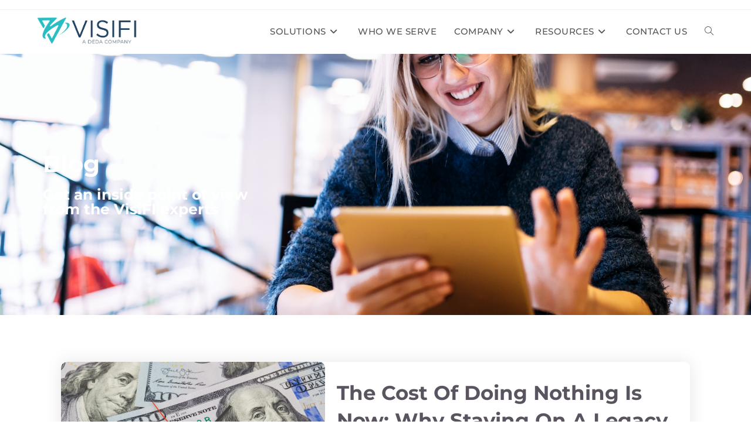

--- FILE ---
content_type: text/html; charset=UTF-8
request_url: https://visifi.com/resources/blog/
body_size: 19083
content:

<!DOCTYPE html>
<html class="html" lang="en-US">
<head>
	<meta charset="UTF-8">
	<link rel="profile" href="https://gmpg.org/xfn/11">

	<meta name='robots' content='index, follow, max-image-preview:large, max-snippet:-1, max-video-preview:-1' />
	<style>img:is([sizes="auto" i], [sizes^="auto," i]) { contain-intrinsic-size: 3000px 1500px }</style>
	<meta name="viewport" content="width=device-width, initial-scale=1">
	<!-- This site is optimized with the Yoast SEO plugin v26.8 - https://yoast.com/product/yoast-seo-wordpress/ -->
	<title>Blog &#8211; VisiFI</title>
	<link rel="canonical" href="https://visifi.com/resources/blog/" />
	<meta property="og:locale" content="en_US" />
	<meta property="og:type" content="article" />
	<meta property="og:title" content="Blog &#8211; VisiFI" />
	<meta property="og:description" content="Blog Get an inside point of view from the VisiFI experts" />
	<meta property="og:url" content="https://visifi.com/resources/blog/" />
	<meta property="og:site_name" content="VisiFI" />
	<meta property="article:publisher" content="https://www.facebook.com/VisiFIUSA/" />
	<meta property="article:modified_time" content="2024-04-02T17:28:13+00:00" />
	<meta name="twitter:card" content="summary_large_image" />
	<meta name="twitter:site" content="@VisiFIUSA" />
	<meta name="twitter:label1" content="Est. reading time" />
	<meta name="twitter:data1" content="6 minutes" />
	<script type="application/ld+json" class="yoast-schema-graph">{"@context":"https://schema.org","@graph":[{"@type":"WebPage","@id":"https://visifi.com/resources/blog/","url":"https://visifi.com/resources/blog/","name":"Blog &#8211; VisiFI","isPartOf":{"@id":"https://visifi.com/#website"},"datePublished":"2020-09-15T17:16:37+00:00","dateModified":"2024-04-02T17:28:13+00:00","breadcrumb":{"@id":"https://visifi.com/resources/blog/#breadcrumb"},"inLanguage":"en-US","potentialAction":[{"@type":"ReadAction","target":["https://visifi.com/resources/blog/"]}]},{"@type":"BreadcrumbList","@id":"https://visifi.com/resources/blog/#breadcrumb","itemListElement":[{"@type":"ListItem","position":1,"name":"Home","item":"https://visifi.com/"},{"@type":"ListItem","position":2,"name":"Resources","item":"https://visifi.com/resources/"},{"@type":"ListItem","position":3,"name":"Blog"}]},{"@type":"WebSite","@id":"https://visifi.com/#website","url":"https://visifi.com/","name":"VisiFI","description":"","publisher":{"@id":"https://visifi.com/#organization"},"potentialAction":[{"@type":"SearchAction","target":{"@type":"EntryPoint","urlTemplate":"https://visifi.com/?s={search_term_string}"},"query-input":{"@type":"PropertyValueSpecification","valueRequired":true,"valueName":"search_term_string"}}],"inLanguage":"en-US"},{"@type":"Organization","@id":"https://visifi.com/#organization","name":"Visifi","url":"https://visifi.com/","logo":{"@type":"ImageObject","inLanguage":"en-US","@id":"https://visifi.com/#/schema/logo/image/","url":"https://visifi.com//wp-content/uploads/2020/07/LogoNewsPage.jpg","contentUrl":"https://visifi.com//wp-content/uploads/2020/07/LogoNewsPage.jpg","width":834,"height":556,"caption":"Visifi"},"image":{"@id":"https://visifi.com/#/schema/logo/image/"},"sameAs":["https://www.facebook.com/VisiFIUSA/","https://x.com/VisiFIUSA","https://www.linkedin.com/company/visifiusa","https://www.youtube.com/channel/UC5rFWThWX9dbkvOz-X4IS8Q"]}]}</script>
	<!-- / Yoast SEO plugin. -->


<link rel='dns-prefetch' href='//fonts.googleapis.com' />
<link rel="alternate" type="application/rss+xml" title="VisiFI &raquo; Feed" href="https://visifi.com/feed/" />
<script>
window._wpemojiSettings = {"baseUrl":"https:\/\/s.w.org\/images\/core\/emoji\/16.0.1\/72x72\/","ext":".png","svgUrl":"https:\/\/s.w.org\/images\/core\/emoji\/16.0.1\/svg\/","svgExt":".svg","source":{"concatemoji":"https:\/\/visifi.com\/wp-includes\/js\/wp-emoji-release.min.js?ver=6.8.3"}};
/*! This file is auto-generated */
!function(s,n){var o,i,e;function c(e){try{var t={supportTests:e,timestamp:(new Date).valueOf()};sessionStorage.setItem(o,JSON.stringify(t))}catch(e){}}function p(e,t,n){e.clearRect(0,0,e.canvas.width,e.canvas.height),e.fillText(t,0,0);var t=new Uint32Array(e.getImageData(0,0,e.canvas.width,e.canvas.height).data),a=(e.clearRect(0,0,e.canvas.width,e.canvas.height),e.fillText(n,0,0),new Uint32Array(e.getImageData(0,0,e.canvas.width,e.canvas.height).data));return t.every(function(e,t){return e===a[t]})}function u(e,t){e.clearRect(0,0,e.canvas.width,e.canvas.height),e.fillText(t,0,0);for(var n=e.getImageData(16,16,1,1),a=0;a<n.data.length;a++)if(0!==n.data[a])return!1;return!0}function f(e,t,n,a){switch(t){case"flag":return n(e,"\ud83c\udff3\ufe0f\u200d\u26a7\ufe0f","\ud83c\udff3\ufe0f\u200b\u26a7\ufe0f")?!1:!n(e,"\ud83c\udde8\ud83c\uddf6","\ud83c\udde8\u200b\ud83c\uddf6")&&!n(e,"\ud83c\udff4\udb40\udc67\udb40\udc62\udb40\udc65\udb40\udc6e\udb40\udc67\udb40\udc7f","\ud83c\udff4\u200b\udb40\udc67\u200b\udb40\udc62\u200b\udb40\udc65\u200b\udb40\udc6e\u200b\udb40\udc67\u200b\udb40\udc7f");case"emoji":return!a(e,"\ud83e\udedf")}return!1}function g(e,t,n,a){var r="undefined"!=typeof WorkerGlobalScope&&self instanceof WorkerGlobalScope?new OffscreenCanvas(300,150):s.createElement("canvas"),o=r.getContext("2d",{willReadFrequently:!0}),i=(o.textBaseline="top",o.font="600 32px Arial",{});return e.forEach(function(e){i[e]=t(o,e,n,a)}),i}function t(e){var t=s.createElement("script");t.src=e,t.defer=!0,s.head.appendChild(t)}"undefined"!=typeof Promise&&(o="wpEmojiSettingsSupports",i=["flag","emoji"],n.supports={everything:!0,everythingExceptFlag:!0},e=new Promise(function(e){s.addEventListener("DOMContentLoaded",e,{once:!0})}),new Promise(function(t){var n=function(){try{var e=JSON.parse(sessionStorage.getItem(o));if("object"==typeof e&&"number"==typeof e.timestamp&&(new Date).valueOf()<e.timestamp+604800&&"object"==typeof e.supportTests)return e.supportTests}catch(e){}return null}();if(!n){if("undefined"!=typeof Worker&&"undefined"!=typeof OffscreenCanvas&&"undefined"!=typeof URL&&URL.createObjectURL&&"undefined"!=typeof Blob)try{var e="postMessage("+g.toString()+"("+[JSON.stringify(i),f.toString(),p.toString(),u.toString()].join(",")+"));",a=new Blob([e],{type:"text/javascript"}),r=new Worker(URL.createObjectURL(a),{name:"wpTestEmojiSupports"});return void(r.onmessage=function(e){c(n=e.data),r.terminate(),t(n)})}catch(e){}c(n=g(i,f,p,u))}t(n)}).then(function(e){for(var t in e)n.supports[t]=e[t],n.supports.everything=n.supports.everything&&n.supports[t],"flag"!==t&&(n.supports.everythingExceptFlag=n.supports.everythingExceptFlag&&n.supports[t]);n.supports.everythingExceptFlag=n.supports.everythingExceptFlag&&!n.supports.flag,n.DOMReady=!1,n.readyCallback=function(){n.DOMReady=!0}}).then(function(){return e}).then(function(){var e;n.supports.everything||(n.readyCallback(),(e=n.source||{}).concatemoji?t(e.concatemoji):e.wpemoji&&e.twemoji&&(t(e.twemoji),t(e.wpemoji)))}))}((window,document),window._wpemojiSettings);
</script>
<link rel="stylesheet" type="text/css" href="https://use.typekit.net/bwv7pav.css"><style id='wp-emoji-styles-inline-css'>

	img.wp-smiley, img.emoji {
		display: inline !important;
		border: none !important;
		box-shadow: none !important;
		height: 1em !important;
		width: 1em !important;
		margin: 0 0.07em !important;
		vertical-align: -0.1em !important;
		background: none !important;
		padding: 0 !important;
	}
</style>
<style id='classic-theme-styles-inline-css'>
/*! This file is auto-generated */
.wp-block-button__link{color:#fff;background-color:#32373c;border-radius:9999px;box-shadow:none;text-decoration:none;padding:calc(.667em + 2px) calc(1.333em + 2px);font-size:1.125em}.wp-block-file__button{background:#32373c;color:#fff;text-decoration:none}
</style>
<style id='global-styles-inline-css'>
:root{--wp--preset--aspect-ratio--square: 1;--wp--preset--aspect-ratio--4-3: 4/3;--wp--preset--aspect-ratio--3-4: 3/4;--wp--preset--aspect-ratio--3-2: 3/2;--wp--preset--aspect-ratio--2-3: 2/3;--wp--preset--aspect-ratio--16-9: 16/9;--wp--preset--aspect-ratio--9-16: 9/16;--wp--preset--color--black: #000000;--wp--preset--color--cyan-bluish-gray: #abb8c3;--wp--preset--color--white: #ffffff;--wp--preset--color--pale-pink: #f78da7;--wp--preset--color--vivid-red: #cf2e2e;--wp--preset--color--luminous-vivid-orange: #ff6900;--wp--preset--color--luminous-vivid-amber: #fcb900;--wp--preset--color--light-green-cyan: #7bdcb5;--wp--preset--color--vivid-green-cyan: #00d084;--wp--preset--color--pale-cyan-blue: #8ed1fc;--wp--preset--color--vivid-cyan-blue: #0693e3;--wp--preset--color--vivid-purple: #9b51e0;--wp--preset--gradient--vivid-cyan-blue-to-vivid-purple: linear-gradient(135deg,rgba(6,147,227,1) 0%,rgb(155,81,224) 100%);--wp--preset--gradient--light-green-cyan-to-vivid-green-cyan: linear-gradient(135deg,rgb(122,220,180) 0%,rgb(0,208,130) 100%);--wp--preset--gradient--luminous-vivid-amber-to-luminous-vivid-orange: linear-gradient(135deg,rgba(252,185,0,1) 0%,rgba(255,105,0,1) 100%);--wp--preset--gradient--luminous-vivid-orange-to-vivid-red: linear-gradient(135deg,rgba(255,105,0,1) 0%,rgb(207,46,46) 100%);--wp--preset--gradient--very-light-gray-to-cyan-bluish-gray: linear-gradient(135deg,rgb(238,238,238) 0%,rgb(169,184,195) 100%);--wp--preset--gradient--cool-to-warm-spectrum: linear-gradient(135deg,rgb(74,234,220) 0%,rgb(151,120,209) 20%,rgb(207,42,186) 40%,rgb(238,44,130) 60%,rgb(251,105,98) 80%,rgb(254,248,76) 100%);--wp--preset--gradient--blush-light-purple: linear-gradient(135deg,rgb(255,206,236) 0%,rgb(152,150,240) 100%);--wp--preset--gradient--blush-bordeaux: linear-gradient(135deg,rgb(254,205,165) 0%,rgb(254,45,45) 50%,rgb(107,0,62) 100%);--wp--preset--gradient--luminous-dusk: linear-gradient(135deg,rgb(255,203,112) 0%,rgb(199,81,192) 50%,rgb(65,88,208) 100%);--wp--preset--gradient--pale-ocean: linear-gradient(135deg,rgb(255,245,203) 0%,rgb(182,227,212) 50%,rgb(51,167,181) 100%);--wp--preset--gradient--electric-grass: linear-gradient(135deg,rgb(202,248,128) 0%,rgb(113,206,126) 100%);--wp--preset--gradient--midnight: linear-gradient(135deg,rgb(2,3,129) 0%,rgb(40,116,252) 100%);--wp--preset--font-size--small: 13px;--wp--preset--font-size--medium: 20px;--wp--preset--font-size--large: 36px;--wp--preset--font-size--x-large: 42px;--wp--preset--spacing--20: 0.44rem;--wp--preset--spacing--30: 0.67rem;--wp--preset--spacing--40: 1rem;--wp--preset--spacing--50: 1.5rem;--wp--preset--spacing--60: 2.25rem;--wp--preset--spacing--70: 3.38rem;--wp--preset--spacing--80: 5.06rem;--wp--preset--shadow--natural: 6px 6px 9px rgba(0, 0, 0, 0.2);--wp--preset--shadow--deep: 12px 12px 50px rgba(0, 0, 0, 0.4);--wp--preset--shadow--sharp: 6px 6px 0px rgba(0, 0, 0, 0.2);--wp--preset--shadow--outlined: 6px 6px 0px -3px rgba(255, 255, 255, 1), 6px 6px rgba(0, 0, 0, 1);--wp--preset--shadow--crisp: 6px 6px 0px rgba(0, 0, 0, 1);}:where(.is-layout-flex){gap: 0.5em;}:where(.is-layout-grid){gap: 0.5em;}body .is-layout-flex{display: flex;}.is-layout-flex{flex-wrap: wrap;align-items: center;}.is-layout-flex > :is(*, div){margin: 0;}body .is-layout-grid{display: grid;}.is-layout-grid > :is(*, div){margin: 0;}:where(.wp-block-columns.is-layout-flex){gap: 2em;}:where(.wp-block-columns.is-layout-grid){gap: 2em;}:where(.wp-block-post-template.is-layout-flex){gap: 1.25em;}:where(.wp-block-post-template.is-layout-grid){gap: 1.25em;}.has-black-color{color: var(--wp--preset--color--black) !important;}.has-cyan-bluish-gray-color{color: var(--wp--preset--color--cyan-bluish-gray) !important;}.has-white-color{color: var(--wp--preset--color--white) !important;}.has-pale-pink-color{color: var(--wp--preset--color--pale-pink) !important;}.has-vivid-red-color{color: var(--wp--preset--color--vivid-red) !important;}.has-luminous-vivid-orange-color{color: var(--wp--preset--color--luminous-vivid-orange) !important;}.has-luminous-vivid-amber-color{color: var(--wp--preset--color--luminous-vivid-amber) !important;}.has-light-green-cyan-color{color: var(--wp--preset--color--light-green-cyan) !important;}.has-vivid-green-cyan-color{color: var(--wp--preset--color--vivid-green-cyan) !important;}.has-pale-cyan-blue-color{color: var(--wp--preset--color--pale-cyan-blue) !important;}.has-vivid-cyan-blue-color{color: var(--wp--preset--color--vivid-cyan-blue) !important;}.has-vivid-purple-color{color: var(--wp--preset--color--vivid-purple) !important;}.has-black-background-color{background-color: var(--wp--preset--color--black) !important;}.has-cyan-bluish-gray-background-color{background-color: var(--wp--preset--color--cyan-bluish-gray) !important;}.has-white-background-color{background-color: var(--wp--preset--color--white) !important;}.has-pale-pink-background-color{background-color: var(--wp--preset--color--pale-pink) !important;}.has-vivid-red-background-color{background-color: var(--wp--preset--color--vivid-red) !important;}.has-luminous-vivid-orange-background-color{background-color: var(--wp--preset--color--luminous-vivid-orange) !important;}.has-luminous-vivid-amber-background-color{background-color: var(--wp--preset--color--luminous-vivid-amber) !important;}.has-light-green-cyan-background-color{background-color: var(--wp--preset--color--light-green-cyan) !important;}.has-vivid-green-cyan-background-color{background-color: var(--wp--preset--color--vivid-green-cyan) !important;}.has-pale-cyan-blue-background-color{background-color: var(--wp--preset--color--pale-cyan-blue) !important;}.has-vivid-cyan-blue-background-color{background-color: var(--wp--preset--color--vivid-cyan-blue) !important;}.has-vivid-purple-background-color{background-color: var(--wp--preset--color--vivid-purple) !important;}.has-black-border-color{border-color: var(--wp--preset--color--black) !important;}.has-cyan-bluish-gray-border-color{border-color: var(--wp--preset--color--cyan-bluish-gray) !important;}.has-white-border-color{border-color: var(--wp--preset--color--white) !important;}.has-pale-pink-border-color{border-color: var(--wp--preset--color--pale-pink) !important;}.has-vivid-red-border-color{border-color: var(--wp--preset--color--vivid-red) !important;}.has-luminous-vivid-orange-border-color{border-color: var(--wp--preset--color--luminous-vivid-orange) !important;}.has-luminous-vivid-amber-border-color{border-color: var(--wp--preset--color--luminous-vivid-amber) !important;}.has-light-green-cyan-border-color{border-color: var(--wp--preset--color--light-green-cyan) !important;}.has-vivid-green-cyan-border-color{border-color: var(--wp--preset--color--vivid-green-cyan) !important;}.has-pale-cyan-blue-border-color{border-color: var(--wp--preset--color--pale-cyan-blue) !important;}.has-vivid-cyan-blue-border-color{border-color: var(--wp--preset--color--vivid-cyan-blue) !important;}.has-vivid-purple-border-color{border-color: var(--wp--preset--color--vivid-purple) !important;}.has-vivid-cyan-blue-to-vivid-purple-gradient-background{background: var(--wp--preset--gradient--vivid-cyan-blue-to-vivid-purple) !important;}.has-light-green-cyan-to-vivid-green-cyan-gradient-background{background: var(--wp--preset--gradient--light-green-cyan-to-vivid-green-cyan) !important;}.has-luminous-vivid-amber-to-luminous-vivid-orange-gradient-background{background: var(--wp--preset--gradient--luminous-vivid-amber-to-luminous-vivid-orange) !important;}.has-luminous-vivid-orange-to-vivid-red-gradient-background{background: var(--wp--preset--gradient--luminous-vivid-orange-to-vivid-red) !important;}.has-very-light-gray-to-cyan-bluish-gray-gradient-background{background: var(--wp--preset--gradient--very-light-gray-to-cyan-bluish-gray) !important;}.has-cool-to-warm-spectrum-gradient-background{background: var(--wp--preset--gradient--cool-to-warm-spectrum) !important;}.has-blush-light-purple-gradient-background{background: var(--wp--preset--gradient--blush-light-purple) !important;}.has-blush-bordeaux-gradient-background{background: var(--wp--preset--gradient--blush-bordeaux) !important;}.has-luminous-dusk-gradient-background{background: var(--wp--preset--gradient--luminous-dusk) !important;}.has-pale-ocean-gradient-background{background: var(--wp--preset--gradient--pale-ocean) !important;}.has-electric-grass-gradient-background{background: var(--wp--preset--gradient--electric-grass) !important;}.has-midnight-gradient-background{background: var(--wp--preset--gradient--midnight) !important;}.has-small-font-size{font-size: var(--wp--preset--font-size--small) !important;}.has-medium-font-size{font-size: var(--wp--preset--font-size--medium) !important;}.has-large-font-size{font-size: var(--wp--preset--font-size--large) !important;}.has-x-large-font-size{font-size: var(--wp--preset--font-size--x-large) !important;}
:where(.wp-block-post-template.is-layout-flex){gap: 1.25em;}:where(.wp-block-post-template.is-layout-grid){gap: 1.25em;}
:where(.wp-block-columns.is-layout-flex){gap: 2em;}:where(.wp-block-columns.is-layout-grid){gap: 2em;}
:root :where(.wp-block-pullquote){font-size: 1.5em;line-height: 1.6;}
</style>
<link rel='stylesheet' id='ctct_form_styles-css' href='https://visifi.com/wp-content/plugins/constant-contact-forms/assets/css/style.css?ver=2.16.0' media='all' />
<link rel='stylesheet' id='wp-components-css' href='https://visifi.com/wp-includes/css/dist/components/style.min.css?ver=6.8.3' media='all' />
<link rel='stylesheet' id='godaddy-styles-css' href='https://visifi.com/wp-content/mu-plugins/vendor/wpex/godaddy-launch/includes/Dependencies/GoDaddy/Styles/build/latest.css?ver=2.0.2' media='all' />
<link rel='stylesheet' id='megamenu-css' href='https://visifi.com/wp-content/uploads/maxmegamenu/style.css?ver=fd4694' media='all' />
<link rel='stylesheet' id='dashicons-css' href='https://visifi.com/wp-includes/css/dashicons.min.css?ver=6.8.3' media='all' />
<link rel='stylesheet' id='elementor-frontend-css' href='https://visifi.com/wp-content/plugins/elementor/assets/css/frontend.min.css?ver=3.34.2' media='all' />
<link rel='stylesheet' id='elementor-post-1132-css' href='https://visifi.com/wp-content/uploads/elementor/css/post-1132.css?ver=1768995499' media='all' />
<link rel='stylesheet' id='font-awesome-css' href='https://visifi.com/wp-content/themes/oceanwp/assets/fonts/fontawesome/css/all.min.css?ver=6.7.2' media='all' />
<link rel='stylesheet' id='simple-line-icons-css' href='https://visifi.com/wp-content/themes/oceanwp/assets/css/third/simple-line-icons.min.css?ver=2.4.0' media='all' />
<link rel='stylesheet' id='oceanwp-style-css' href='https://visifi.com/wp-content/themes/oceanwp/assets/css/style.min.css?ver=1.8.3.1590981460' media='all' />
<style id='oceanwp-style-inline-css'>
div.wpforms-container-full .wpforms-form input[type=submit]:hover,
			div.wpforms-container-full .wpforms-form input[type=submit]:focus,
			div.wpforms-container-full .wpforms-form input[type=submit]:active,
			div.wpforms-container-full .wpforms-form button[type=submit]:hover,
			div.wpforms-container-full .wpforms-form button[type=submit]:focus,
			div.wpforms-container-full .wpforms-form button[type=submit]:active,
			div.wpforms-container-full .wpforms-form .wpforms-page-button:hover,
			div.wpforms-container-full .wpforms-form .wpforms-page-button:active,
			div.wpforms-container-full .wpforms-form .wpforms-page-button:focus {
				border: none;
			}
</style>
<link rel='stylesheet' id='oceanwp-google-font-montserrat-css' href='//fonts.googleapis.com/css?family=Montserrat%3A100%2C200%2C300%2C400%2C500%2C600%2C700%2C800%2C900%2C100i%2C200i%2C300i%2C400i%2C500i%2C600i%2C700i%2C800i%2C900i&#038;subset=latin&#038;display=swap&#038;ver=6.8.3' media='all' />
<link rel='stylesheet' id='widget-image-css' href='https://visifi.com/wp-content/plugins/elementor/assets/css/widget-image.min.css?ver=3.34.2' media='all' />
<link rel='stylesheet' id='widget-heading-css' href='https://visifi.com/wp-content/plugins/elementor/assets/css/widget-heading.min.css?ver=3.34.2' media='all' />
<link rel='stylesheet' id='widget-social-icons-css' href='https://visifi.com/wp-content/plugins/elementor/assets/css/widget-social-icons.min.css?ver=3.34.2' media='all' />
<link rel='stylesheet' id='e-apple-webkit-css' href='https://visifi.com/wp-content/plugins/elementor/assets/css/conditionals/apple-webkit.min.css?ver=3.34.2' media='all' />
<link rel='stylesheet' id='elementor-icons-css' href='https://visifi.com/wp-content/plugins/elementor/assets/lib/eicons/css/elementor-icons.min.css?ver=5.46.0' media='all' />
<link rel='stylesheet' id='elementor-post-101-css' href='https://visifi.com/wp-content/uploads/elementor/css/post-101.css?ver=1768995499' media='all' />
<link rel='stylesheet' id='widget-spacer-css' href='https://visifi.com/wp-content/plugins/elementor/assets/css/widget-spacer.min.css?ver=3.34.2' media='all' />
<link rel='stylesheet' id='widget-posts-css' href='https://visifi.com/wp-content/plugins/elementor-pro/assets/css/widget-posts.min.css?ver=3.34.1' media='all' />
<link rel='stylesheet' id='elementor-post-1411-css' href='https://visifi.com/wp-content/uploads/elementor/css/post-1411.css?ver=1768998410' media='all' />
<link rel='stylesheet' id='elementor-post-4200-css' href='https://visifi.com/wp-content/uploads/elementor/css/post-4200.css?ver=1768995499' media='all' />
<link rel='stylesheet' id='eael-general-css' href='https://visifi.com/wp-content/plugins/essential-addons-for-elementor-lite/assets/front-end/css/view/general.min.css?ver=6.5.8' media='all' />
<link rel='stylesheet' id='oe-widgets-style-css' href='https://visifi.com/wp-content/plugins/ocean-extra/assets/css/widgets.css?ver=6.8.3' media='all' />
<link rel='stylesheet' id='elementor-gf-local-roboto-css' href='https://visifi.com/wp-content/uploads/elementor/google-fonts/css/roboto.css?ver=1742299766' media='all' />
<link rel='stylesheet' id='elementor-gf-local-robotoslab-css' href='https://visifi.com/wp-content/uploads/elementor/google-fonts/css/robotoslab.css?ver=1742299767' media='all' />
<link rel='stylesheet' id='elementor-gf-local-montserrat-css' href='https://visifi.com/wp-content/uploads/elementor/google-fonts/css/montserrat.css?ver=1742299770' media='all' />
<link rel='stylesheet' id='elementor-icons-shared-0-css' href='https://visifi.com/wp-content/plugins/elementor/assets/lib/font-awesome/css/fontawesome.min.css?ver=5.15.3' media='all' />
<link rel='stylesheet' id='elementor-icons-fa-brands-css' href='https://visifi.com/wp-content/plugins/elementor/assets/lib/font-awesome/css/brands.min.css?ver=5.15.3' media='all' />
<script src="https://visifi.com/wp-includes/js/jquery/jquery.min.js?ver=3.7.1" id="jquery-core-js"></script>
<script src="https://visifi.com/wp-includes/js/jquery/jquery-migrate.min.js?ver=3.4.1" id="jquery-migrate-js"></script>
<link rel="https://api.w.org/" href="https://visifi.com/wp-json/" /><link rel="alternate" title="JSON" type="application/json" href="https://visifi.com/wp-json/wp/v2/pages/1411" /><link rel="EditURI" type="application/rsd+xml" title="RSD" href="https://visifi.com/xmlrpc.php?rsd" />
<meta name="generator" content="WordPress 6.8.3" />
<link rel='shortlink' href='https://visifi.com/?p=1411' />
<link rel="alternate" title="oEmbed (JSON)" type="application/json+oembed" href="https://visifi.com/wp-json/oembed/1.0/embed?url=https%3A%2F%2Fvisifi.com%2Fresources%2Fblog%2F" />
<link rel="alternate" title="oEmbed (XML)" type="text/xml+oembed" href="https://visifi.com/wp-json/oembed/1.0/embed?url=https%3A%2F%2Fvisifi.com%2Fresources%2Fblog%2F&#038;format=xml" />
<meta name="generator" content="Elementor 3.34.2; features: additional_custom_breakpoints; settings: css_print_method-external, google_font-enabled, font_display-auto">
			<style>
				.e-con.e-parent:nth-of-type(n+4):not(.e-lazyloaded):not(.e-no-lazyload),
				.e-con.e-parent:nth-of-type(n+4):not(.e-lazyloaded):not(.e-no-lazyload) * {
					background-image: none !important;
				}
				@media screen and (max-height: 1024px) {
					.e-con.e-parent:nth-of-type(n+3):not(.e-lazyloaded):not(.e-no-lazyload),
					.e-con.e-parent:nth-of-type(n+3):not(.e-lazyloaded):not(.e-no-lazyload) * {
						background-image: none !important;
					}
				}
				@media screen and (max-height: 640px) {
					.e-con.e-parent:nth-of-type(n+2):not(.e-lazyloaded):not(.e-no-lazyload),
					.e-con.e-parent:nth-of-type(n+2):not(.e-lazyloaded):not(.e-no-lazyload) * {
						background-image: none !important;
					}
				}
			</style>
			<!-- Google tag (gtag.js) -->
<script async src="https://www.googletagmanager.com/gtag/js?id=G-L9SRNN05XF"></script>
<script>
  window.dataLayer = window.dataLayer || [];
  function gtag(){dataLayer.push(arguments);}
  gtag('js', new Date());

  gtag('config', 'G-L9SRNN05XF');
</script><link rel="icon" href="https://visifi.com/wp-content/uploads/2024/02/cropped-favicon-32x32.png" sizes="32x32" />
<link rel="icon" href="https://visifi.com/wp-content/uploads/2024/02/cropped-favicon-192x192.png" sizes="192x192" />
<link rel="apple-touch-icon" href="https://visifi.com/wp-content/uploads/2024/02/cropped-favicon-180x180.png" />
<meta name="msapplication-TileImage" content="https://visifi.com/wp-content/uploads/2024/02/cropped-favicon-270x270.png" />
		<style id="wp-custom-css">
			.cookieBtn{background-color:#DF6A2E !important}.elementor-icon-list-items .elementor-icon-list-item{position:relative}.elementor-icon-list-items .elementor-icon-list-icon{position:absolute;top:10px;left:0}.elementor-icon-list-items .elementor-icon-list-text{margin-left:27px}.wpforms-form button[type=submit]{background-color:#07559c !important;border-color:#FFFFFF !important;color:#fff !important;transition:background 0.3s ease-in-out}.wpforms-form button[type=submit]:hover{background-color:#214261 !important}		</style>
		<!-- OceanWP CSS -->
<style type="text/css">
/* Colors */a:hover,a.light:hover,.theme-heading .text::before,.theme-heading .text::after,#top-bar-content >a:hover,#top-bar-social li.oceanwp-email a:hover,#site-navigation-wrap .dropdown-menu >li >a:hover,#site-header.medium-header #medium-searchform button:hover,.oceanwp-mobile-menu-icon a:hover,.blog-entry.post .blog-entry-header .entry-title a:hover,.blog-entry.post .blog-entry-readmore a:hover,.blog-entry.thumbnail-entry .blog-entry-category a,ul.meta li a:hover,.dropcap,.single nav.post-navigation .nav-links .title,body .related-post-title a:hover,body #wp-calendar caption,body .contact-info-widget.default i,body .contact-info-widget.big-icons i,body .custom-links-widget .oceanwp-custom-links li a:hover,body .custom-links-widget .oceanwp-custom-links li a:hover:before,body .posts-thumbnails-widget li a:hover,body .social-widget li.oceanwp-email a:hover,.comment-author .comment-meta .comment-reply-link,#respond #cancel-comment-reply-link:hover,#footer-widgets .footer-box a:hover,#footer-bottom a:hover,#footer-bottom #footer-bottom-menu a:hover,.sidr a:hover,.sidr-class-dropdown-toggle:hover,.sidr-class-menu-item-has-children.active >a,.sidr-class-menu-item-has-children.active >a >.sidr-class-dropdown-toggle,input[type=checkbox]:checked:before{color:#4c98d0}.single nav.post-navigation .nav-links .title .owp-icon use,.blog-entry.post .blog-entry-readmore a:hover .owp-icon use,body .contact-info-widget.default .owp-icon use,body .contact-info-widget.big-icons .owp-icon use{stroke:#4c98d0}input[type="button"],input[type="reset"],input[type="submit"],button[type="submit"],.button,#site-navigation-wrap .dropdown-menu >li.btn >a >span,.thumbnail:hover i,.thumbnail:hover .link-post-svg-icon,.post-quote-content,.omw-modal .omw-close-modal,body .contact-info-widget.big-icons li:hover i,body .contact-info-widget.big-icons li:hover .owp-icon,body div.wpforms-container-full .wpforms-form input[type=submit],body div.wpforms-container-full .wpforms-form button[type=submit],body div.wpforms-container-full .wpforms-form .wpforms-page-button,.woocommerce-cart .wp-element-button,.woocommerce-checkout .wp-element-button,.wp-block-button__link{background-color:#4c98d0}.widget-title{border-color:#4c98d0}blockquote{border-color:#4c98d0}.wp-block-quote{border-color:#4c98d0}#searchform-dropdown{border-color:#4c98d0}.dropdown-menu .sub-menu{border-color:#4c98d0}.blog-entry.large-entry .blog-entry-readmore a:hover{border-color:#4c98d0}.oceanwp-newsletter-form-wrap input[type="email"]:focus{border-color:#4c98d0}.social-widget li.oceanwp-email a:hover{border-color:#4c98d0}#respond #cancel-comment-reply-link:hover{border-color:#4c98d0}body .contact-info-widget.big-icons li:hover i{border-color:#4c98d0}body .contact-info-widget.big-icons li:hover .owp-icon{border-color:#4c98d0}#footer-widgets .oceanwp-newsletter-form-wrap input[type="email"]:focus{border-color:#4c98d0}input[type="button"]:hover,input[type="reset"]:hover,input[type="submit"]:hover,button[type="submit"]:hover,input[type="button"]:focus,input[type="reset"]:focus,input[type="submit"]:focus,button[type="submit"]:focus,.button:hover,.button:focus,#site-navigation-wrap .dropdown-menu >li.btn >a:hover >span,.post-quote-author,.omw-modal .omw-close-modal:hover,body div.wpforms-container-full .wpforms-form input[type=submit]:hover,body div.wpforms-container-full .wpforms-form button[type=submit]:hover,body div.wpforms-container-full .wpforms-form .wpforms-page-button:hover,.woocommerce-cart .wp-element-button:hover,.woocommerce-checkout .wp-element-button:hover,.wp-block-button__link:hover{background-color:#e16b2d}a{color:#6b6b6b}a .owp-icon use{stroke:#6b6b6b}a:hover{color:#4c98d0}a:hover .owp-icon use{stroke:#4c98d0}body .theme-button,body input[type="submit"],body button[type="submit"],body button,body .button,body div.wpforms-container-full .wpforms-form input[type=submit],body div.wpforms-container-full .wpforms-form button[type=submit],body div.wpforms-container-full .wpforms-form .wpforms-page-button,.woocommerce-cart .wp-element-button,.woocommerce-checkout .wp-element-button,.wp-block-button__link{background-color:#4c98d0}body .theme-button:hover,body input[type="submit"]:hover,body button[type="submit"]:hover,body button:hover,body .button:hover,body div.wpforms-container-full .wpforms-form input[type=submit]:hover,body div.wpforms-container-full .wpforms-form input[type=submit]:active,body div.wpforms-container-full .wpforms-form button[type=submit]:hover,body div.wpforms-container-full .wpforms-form button[type=submit]:active,body div.wpforms-container-full .wpforms-form .wpforms-page-button:hover,body div.wpforms-container-full .wpforms-form .wpforms-page-button:active,.woocommerce-cart .wp-element-button:hover,.woocommerce-checkout .wp-element-button:hover,.wp-block-button__link:hover{background-color:#e16b2d}body .theme-button,body input[type="submit"],body button[type="submit"],body button,body .button,body div.wpforms-container-full .wpforms-form input[type=submit],body div.wpforms-container-full .wpforms-form button[type=submit],body div.wpforms-container-full .wpforms-form .wpforms-page-button,.woocommerce-cart .wp-element-button,.woocommerce-checkout .wp-element-button,.wp-block-button__link{border-color:#ffffff}body .theme-button:hover,body input[type="submit"]:hover,body button[type="submit"]:hover,body button:hover,body .button:hover,body div.wpforms-container-full .wpforms-form input[type=submit]:hover,body div.wpforms-container-full .wpforms-form input[type=submit]:active,body div.wpforms-container-full .wpforms-form button[type=submit]:hover,body div.wpforms-container-full .wpforms-form button[type=submit]:active,body div.wpforms-container-full .wpforms-form .wpforms-page-button:hover,body div.wpforms-container-full .wpforms-form .wpforms-page-button:active,.woocommerce-cart .wp-element-button:hover,.woocommerce-checkout .wp-element-button:hover,.wp-block-button__link:hover{border-color:#ffffff}.page-header .page-header-title,.page-header.background-image-page-header .page-header-title{color:#4c98d0}.page-header .page-subheading{color:#3d3935}.site-breadcrumbs a:hover,.background-image-page-header .site-breadcrumbs a:hover{color:#4c98d0}.site-breadcrumbs a:hover .owp-icon use,.background-image-page-header .site-breadcrumbs a:hover .owp-icon use{stroke:#4c98d0}body{color:#3d3935}h1,h2,h3,h4,h5,h6,.theme-heading,.widget-title,.oceanwp-widget-recent-posts-title,.comment-reply-title,.entry-title,.sidebar-box .widget-title{color:#3d3935}h1{color:#3d3935}h2{color:#3d3935}h3{color:#3d3935}h4{color:#3d3935}/* OceanWP Style Settings CSS */.theme-button,input[type="submit"],button[type="submit"],button,body div.wpforms-container-full .wpforms-form input[type=submit],body div.wpforms-container-full .wpforms-form button[type=submit],body div.wpforms-container-full .wpforms-form .wpforms-page-button{padding:14px 45px 14px 45px}.theme-button,input[type="submit"],button[type="submit"],button,.button,body div.wpforms-container-full .wpforms-form input[type=submit],body div.wpforms-container-full .wpforms-form button[type=submit],body div.wpforms-container-full .wpforms-form .wpforms-page-button{border-style:solid}.theme-button,input[type="submit"],button[type="submit"],button,.button,body div.wpforms-container-full .wpforms-form input[type=submit],body div.wpforms-container-full .wpforms-form button[type=submit],body div.wpforms-container-full .wpforms-form .wpforms-page-button{border-width:1px}form input[type="text"],form input[type="password"],form input[type="email"],form input[type="url"],form input[type="date"],form input[type="month"],form input[type="time"],form input[type="datetime"],form input[type="datetime-local"],form input[type="week"],form input[type="number"],form input[type="search"],form input[type="tel"],form input[type="color"],form select,form textarea,.woocommerce .woocommerce-checkout .select2-container--default .select2-selection--single{border-style:solid}body div.wpforms-container-full .wpforms-form input[type=date],body div.wpforms-container-full .wpforms-form input[type=datetime],body div.wpforms-container-full .wpforms-form input[type=datetime-local],body div.wpforms-container-full .wpforms-form input[type=email],body div.wpforms-container-full .wpforms-form input[type=month],body div.wpforms-container-full .wpforms-form input[type=number],body div.wpforms-container-full .wpforms-form input[type=password],body div.wpforms-container-full .wpforms-form input[type=range],body div.wpforms-container-full .wpforms-form input[type=search],body div.wpforms-container-full .wpforms-form input[type=tel],body div.wpforms-container-full .wpforms-form input[type=text],body div.wpforms-container-full .wpforms-form input[type=time],body div.wpforms-container-full .wpforms-form input[type=url],body div.wpforms-container-full .wpforms-form input[type=week],body div.wpforms-container-full .wpforms-form select,body div.wpforms-container-full .wpforms-form textarea{border-style:solid}form input[type="text"],form input[type="password"],form input[type="email"],form input[type="url"],form input[type="date"],form input[type="month"],form input[type="time"],form input[type="datetime"],form input[type="datetime-local"],form input[type="week"],form input[type="number"],form input[type="search"],form input[type="tel"],form input[type="color"],form select,form textarea{border-radius:3px}body div.wpforms-container-full .wpforms-form input[type=date],body div.wpforms-container-full .wpforms-form input[type=datetime],body div.wpforms-container-full .wpforms-form input[type=datetime-local],body div.wpforms-container-full .wpforms-form input[type=email],body div.wpforms-container-full .wpforms-form input[type=month],body div.wpforms-container-full .wpforms-form input[type=number],body div.wpforms-container-full .wpforms-form input[type=password],body div.wpforms-container-full .wpforms-form input[type=range],body div.wpforms-container-full .wpforms-form input[type=search],body div.wpforms-container-full .wpforms-form input[type=tel],body div.wpforms-container-full .wpforms-form input[type=text],body div.wpforms-container-full .wpforms-form input[type=time],body div.wpforms-container-full .wpforms-form input[type=url],body div.wpforms-container-full .wpforms-form input[type=week],body div.wpforms-container-full .wpforms-form select,body div.wpforms-container-full .wpforms-form textarea{border-radius:3px}#main #content-wrap,.separate-layout #main #content-wrap{padding-top:0;padding-bottom:0}.page-header,.has-transparent-header .page-header{padding:0}/* Header */#site-header.has-header-media .overlay-header-media{background-color:rgba(0,0,0,0.5)}#site-header{border-color:#ffffff}#site-logo #site-logo-inner a img,#site-header.center-header #site-navigation-wrap .middle-site-logo a img{max-width:170px}@media (max-width:480px){#site-logo #site-logo-inner a img,#site-header.center-header #site-navigation-wrap .middle-site-logo a img{max-width:140px}}#site-navigation-wrap .dropdown-menu >li >a:hover,.oceanwp-mobile-menu-icon a:hover,#searchform-header-replace-close:hover{color:#3d3935}#site-navigation-wrap .dropdown-menu >li >a:hover .owp-icon use,.oceanwp-mobile-menu-icon a:hover .owp-icon use,#searchform-header-replace-close:hover .owp-icon use{stroke:#3d3935}.dropdown-menu .sub-menu,#searchform-dropdown,.current-shop-items-dropdown{border-color:#214161}.dropdown-menu ul li a.menu-link:hover{color:#214161}.dropdown-menu ul li a.menu-link:hover .owp-icon use{stroke:#214161}body .sidr a:hover,body .sidr-class-dropdown-toggle:hover,body .sidr-class-dropdown-toggle .fa,body .sidr-class-menu-item-has-children.active >a,body .sidr-class-menu-item-has-children.active >a >.sidr-class-dropdown-toggle,#mobile-dropdown ul li a:hover,#mobile-dropdown ul li a .dropdown-toggle:hover,#mobile-dropdown .menu-item-has-children.active >a,#mobile-dropdown .menu-item-has-children.active >a >.dropdown-toggle,#mobile-fullscreen ul li a:hover,#mobile-fullscreen .oceanwp-social-menu.simple-social ul li a:hover{color:#4c98d0}#mobile-fullscreen a.close:hover .close-icon-inner,#mobile-fullscreen a.close:hover .close-icon-inner::after{background-color:#4c98d0}/* Topbar */#top-bar-content a:hover,#top-bar-social-alt a:hover{color:#4c98d0}/* Blog CSS */.single-post .background-image-page-header .page-header-inner,.single-post .background-image-page-header .site-breadcrumbs{text-align:left}.ocean-single-post-header ul.meta-item li a:hover{color:#333333}/* Sidebar */.sidebar-box,.footer-box{color:#ffffff}/* Footer Widgets */#footer-widgets{background-color:#4e97cf}#footer-widgets,#footer-widgets p,#footer-widgets li a:before,#footer-widgets .contact-info-widget span.oceanwp-contact-title,#footer-widgets .recent-posts-date,#footer-widgets .recent-posts-comments,#footer-widgets .widget-recent-posts-icons li .fa{color:#ffffff}#footer-widgets .footer-box a:hover,#footer-widgets a:hover{color:#263341}/* Footer Copyright */#footer-bottom{background-color:#2e2d2b}#footer-bottom,#footer-bottom p{color:#99acc2}/* Typography */body{font-family:Montserrat;font-size:20px;line-height:1.8}h1,h2,h3,h4,h5,h6,.theme-heading,.widget-title,.oceanwp-widget-recent-posts-title,.comment-reply-title,.entry-title,.sidebar-box .widget-title{font-family:Montserrat;line-height:1.4}h1{font-family:Montserrat;font-size:23px;line-height:1.4;font-weight:700}h2{font-family:Montserrat;font-size:20px;line-height:1.4;font-weight:700}h3{font-family:Montserrat;font-size:18px;line-height:1.4;font-weight:700}h4{font-family:Montserrat;font-size:17px;line-height:1.4;font-weight:700}h5{font-size:14px;line-height:1.4}h6{font-size:15px;line-height:1.4}.page-header .page-header-title,.page-header.background-image-page-header .page-header-title{font-family:Montserrat;font-size:32px;line-height:1.4;font-weight:700}.page-header .page-subheading{font-size:15px;line-height:1.8}.site-breadcrumbs,.site-breadcrumbs a{font-size:13px;line-height:1.4}#top-bar-content,#top-bar-social-alt{font-family:Montserrat;font-size:12px;line-height:1.8}#site-logo a.site-logo-text{font-size:24px;line-height:1.8}#site-navigation-wrap .dropdown-menu >li >a,#site-header.full_screen-header .fs-dropdown-menu >li >a,#site-header.top-header #site-navigation-wrap .dropdown-menu >li >a,#site-header.center-header #site-navigation-wrap .dropdown-menu >li >a,#site-header.medium-header #site-navigation-wrap .dropdown-menu >li >a,.oceanwp-mobile-menu-icon a{font-family:Montserrat;font-size:15px;letter-spacing:.5px;font-weight:500;text-transform:uppercase}.dropdown-menu ul li a.menu-link,#site-header.full_screen-header .fs-dropdown-menu ul.sub-menu li a{font-family:Montserrat;font-size:12px;line-height:1.2;letter-spacing:.6px}.sidr-class-dropdown-menu li a,a.sidr-class-toggle-sidr-close,#mobile-dropdown ul li a,body #mobile-fullscreen ul li a{font-family:Montserrat;font-size:15px;line-height:1.8}.blog-entry.post .blog-entry-header .entry-title a{font-size:24px;line-height:1.4}.ocean-single-post-header .single-post-title{font-size:34px;line-height:1.4;letter-spacing:.6px}.ocean-single-post-header ul.meta-item li,.ocean-single-post-header ul.meta-item li a{font-size:13px;line-height:1.4;letter-spacing:.6px}.ocean-single-post-header .post-author-name,.ocean-single-post-header .post-author-name a{font-size:14px;line-height:1.4;letter-spacing:.6px}.ocean-single-post-header .post-author-description{font-size:12px;line-height:1.4;letter-spacing:.6px}.single-post .entry-title{line-height:1.4;letter-spacing:.6px}.single-post ul.meta li,.single-post ul.meta li a{font-size:14px;line-height:1.4;letter-spacing:.6px}.sidebar-box .widget-title,.sidebar-box.widget_block .wp-block-heading{font-size:13px;line-height:1;letter-spacing:1px}.sidebar-box,.footer-box{font-size:13px}#footer-widgets .footer-box .widget-title{font-size:13px;line-height:1;letter-spacing:1px}#footer-bottom #copyright{font-family:Montserrat;font-size:12px;line-height:1}#footer-bottom #footer-bottom-menu{font-size:12px;line-height:1}.woocommerce-store-notice.demo_store{line-height:2;letter-spacing:1.5px}.demo_store .woocommerce-store-notice__dismiss-link{line-height:2;letter-spacing:1.5px}.woocommerce ul.products li.product li.title h2,.woocommerce ul.products li.product li.title a{font-size:14px;line-height:1.5}.woocommerce ul.products li.product li.category,.woocommerce ul.products li.product li.category a{font-size:12px;line-height:1}.woocommerce ul.products li.product .price{font-size:18px;line-height:1}.woocommerce ul.products li.product .button,.woocommerce ul.products li.product .product-inner .added_to_cart{font-size:12px;line-height:1.5;letter-spacing:1px}.woocommerce ul.products li.owp-woo-cond-notice span,.woocommerce ul.products li.owp-woo-cond-notice a{font-size:16px;line-height:1;letter-spacing:1px;font-weight:600;text-transform:capitalize}.woocommerce div.product .product_title{font-size:24px;line-height:1.4;letter-spacing:.6px}.woocommerce div.product p.price{font-size:36px;line-height:1}.woocommerce .owp-btn-normal .summary form button.button,.woocommerce .owp-btn-big .summary form button.button,.woocommerce .owp-btn-very-big .summary form button.button{font-size:12px;line-height:1.5;letter-spacing:1px;text-transform:uppercase}.woocommerce div.owp-woo-single-cond-notice span,.woocommerce div.owp-woo-single-cond-notice a{font-size:18px;line-height:2;letter-spacing:1.5px;font-weight:600;text-transform:capitalize}.ocean-preloader--active .preloader-after-content{font-size:20px;line-height:1.8;letter-spacing:.6px}
</style><style type="text/css">/** Mega Menu CSS: fs **/</style>
</head>

<body class="wp-singular page-template-default page page-id-1411 page-child parent-pageid-4119 wp-custom-logo wp-embed-responsive wp-theme-oceanwp wp-child-theme-oceanwp-child ctct-oceanwp oceanwp-theme dropdown-mobile default-breakpoint content-full-width content-max-width has-topbar page-header-disabled elementor-default elementor-kit-101 elementor-page elementor-page-1411 elementor-page-14476 elementor-page-6262" itemscope="itemscope" itemtype="https://schema.org/WebPage">

	
	
	<div id="outer-wrap" class="site clr">

		<a class="skip-link screen-reader-text" href="#main">Skip to content</a>

		
		<div id="wrap" class="clr">

			

<div id="top-bar-wrap" class="clr">

	<div id="top-bar" class="clr container has-no-content">

		
		<div id="top-bar-inner" class="clr">

			
		</div><!-- #top-bar-inner -->

		
	</div><!-- #top-bar -->

</div><!-- #top-bar-wrap -->


			
<header id="site-header" class="minimal-header clr" data-height="74" itemscope="itemscope" itemtype="https://schema.org/WPHeader" role="banner">

	
		
			
			<div id="site-header-inner" class="clr container">

				
				

<div id="site-logo" class="clr" itemscope itemtype="https://schema.org/Brand">

	
	<div id="site-logo-inner" class="clr">

		<a href="https://visifi.com/" class="custom-logo-link" rel="home"><img width="3338" height="920" src="https://visifi.com/wp-content/uploads/2024/02/Visifi_RGB_WithDeda.png" class="custom-logo" alt="VisiFI" decoding="async" srcset="https://visifi.com/wp-content/uploads/2024/02/Visifi_RGB_WithDeda.png 1x, https://visifi.com/wp-content/uploads/2024/02/Visifi_RGB_WithDeda.png 2x" sizes="(max-width: 3338px) 100vw, 3338px" /></a>
	</div><!-- #site-logo-inner -->

	
	
</div><!-- #site-logo -->

			<div id="site-navigation-wrap" class="clr">
		
			
			
			<nav id="site-navigation" class="navigation main-navigation clr" itemscope="itemscope" itemtype="https://schema.org/SiteNavigationElement" role="navigation">

				<ul id="menu-primary-menu" class="main-menu dropdown-menu sf-menu"><li id="menu-item-4160" class="menu-item menu-item-type-post_type menu-item-object-page menu-item-has-children dropdown menu-item-4160"><a href="https://visifi.com/solutions/" class="menu-link"><span class="text-wrap">Solutions<i class="nav-arrow fa fa-angle-down" aria-hidden="true" role="img"></i></span></a>
<ul class="sub-menu">
	<li id="menu-item-9119" class="menu-item menu-item-type-post_type menu-item-object-page menu-item-9119"><a href="https://visifi.com/solutions/total-solutions/" class="menu-link"><span class="text-wrap">All-In-One Solution</span></a></li>	<li id="menu-item-9120" class="menu-item menu-item-type-custom menu-item-object-custom menu-item-9120"><a href="https://visifi.com/solutions/core-banking/" class="menu-link"><span class="text-wrap">Core Banking</span></a></li>	<li id="menu-item-9121" class="menu-item menu-item-type-custom menu-item-object-custom menu-item-9121"><a href="https://visifi.com/solutions/digital-banking/" class="menu-link"><span class="text-wrap">Digital Banking</span></a></li></ul>
</li><li id="menu-item-9118" class="menu-item menu-item-type-post_type menu-item-object-page menu-item-9118"><a href="https://visifi.com/who-we-serve/" class="menu-link"><span class="text-wrap">Who We Serve</span></a></li><li id="menu-item-4162" class="menu-item menu-item-type-post_type menu-item-object-page menu-item-has-children dropdown menu-item-4162"><a href="https://visifi.com/company/" class="menu-link"><span class="text-wrap">Company<i class="nav-arrow fa fa-angle-down" aria-hidden="true" role="img"></i></span></a>
<ul class="sub-menu">
	<li id="menu-item-9661" class="menu-item menu-item-type-post_type menu-item-object-page menu-item-9661"><a href="https://visifi.com/company/news-and-events/" class="menu-link"><span class="text-wrap">News and Events</span></a></li>	<li id="menu-item-9279" class="menu-item menu-item-type-custom menu-item-object-custom menu-item-9279"><a href="https://visifi.com/company/careers/" class="menu-link"><span class="text-wrap">Careers</span></a></li>	<li id="menu-item-9280" class="menu-item menu-item-type-custom menu-item-object-custom menu-item-9280"><a href="https://visifi.com/company/visifi-partners/" class="menu-link"><span class="text-wrap">Partners</span></a></li></ul>
</li><li id="menu-item-9131" class="menu-item menu-item-type-post_type menu-item-object-page current-page-ancestor current-menu-ancestor current-menu-parent current-page-parent current_page_parent current_page_ancestor menu-item-has-children dropdown menu-item-9131"><a href="https://visifi.com/resources/" class="menu-link"><span class="text-wrap">Resources<i class="nav-arrow fa fa-angle-down" aria-hidden="true" role="img"></i></span></a>
<ul class="sub-menu">
	<li id="menu-item-12413" class="menu-item menu-item-type-post_type menu-item-object-page menu-item-12413"><a href="https://visifi.com/resources/white-papers/" class="menu-link"><span class="text-wrap">White Papers</span></a></li>	<li id="menu-item-9281" class="menu-item menu-item-type-post_type menu-item-object-page current-menu-item page_item page-item-1411 current_page_item menu-item-9281"><a href="https://visifi.com/resources/blog/" class="menu-link"><span class="text-wrap">Blog</span></a></li>	<li id="menu-item-9283" class="menu-item menu-item-type-post_type menu-item-object-page menu-item-9283"><a href="https://visifi.com/resources/case-studies/" class="menu-link"><span class="text-wrap">Case Studies</span></a></li>	<li id="menu-item-9284" class="menu-item menu-item-type-post_type menu-item-object-page menu-item-9284"><a href="https://visifi.com/resources/podcast/" class="menu-link"><span class="text-wrap">Podcast</span></a></li>	<li id="menu-item-9282" class="menu-item menu-item-type-post_type menu-item-object-page menu-item-9282"><a href="https://visifi.com/resources/webinars/" class="menu-link"><span class="text-wrap">Webinars</span></a></li></ul>
</li><li id="menu-item-4151" class="menu-item menu-item-type-post_type menu-item-object-page menu-item-4151"><a href="https://visifi.com/contact-us/" class="menu-link"><span class="text-wrap">Contact Us</span></a></li><li class="search-toggle-li" ><a href="https://visifi.com/#" class="site-search-toggle search-dropdown-toggle"><span class="screen-reader-text">Toggle website search</span><i class=" icon-magnifier" aria-hidden="true" role="img"></i></a></li></ul>
<div id="searchform-dropdown" class="header-searchform-wrap clr">
	
<form aria-label="Search this website" role="search" method="get" class="searchform" action="https://visifi.com/">	
	<input aria-label="Insert search query" type="search" id="ocean-search-form-1" class="field" autocomplete="off" placeholder="Search" name="s">
		</form>
</div><!-- #searchform-dropdown -->
			</nav><!-- #site-navigation -->

			
			
					</div><!-- #site-navigation-wrap -->
		
		
	
				
	<div class="oceanwp-mobile-menu-icon clr mobile-right">

		
		
		
		<a href="#" class="mobile-menu" aria-label="Mobile Menu">
							<i class="fa fa-bars" aria-hidden="true"></i>
							<span class="oceanwp-text">Menu</span>

						</a>

		
		
		
	</div><!-- #oceanwp-mobile-menu-navbar -->


			</div><!-- #site-header-inner -->

			
<div id="mobile-dropdown" class="clr">

	<nav class="clr" itemscope="itemscope" itemtype="https://schema.org/SiteNavigationElement">

		
	<div id="mobile-nav" class="navigation clr">

		<ul id="menu-primary-menu-1" class="menu"><li class="menu-item menu-item-type-post_type menu-item-object-page menu-item-has-children menu-item-4160"><a href="https://visifi.com/solutions/">Solutions</a>
<ul class="sub-menu">
	<li class="menu-item menu-item-type-post_type menu-item-object-page menu-item-9119"><a href="https://visifi.com/solutions/total-solutions/">All-In-One Solution</a></li>
	<li class="menu-item menu-item-type-custom menu-item-object-custom menu-item-9120"><a href="https://visifi.com/solutions/core-banking/">Core Banking</a></li>
	<li class="menu-item menu-item-type-custom menu-item-object-custom menu-item-9121"><a href="https://visifi.com/solutions/digital-banking/">Digital Banking</a></li>
</ul>
</li>
<li class="menu-item menu-item-type-post_type menu-item-object-page menu-item-9118"><a href="https://visifi.com/who-we-serve/">Who We Serve</a></li>
<li class="menu-item menu-item-type-post_type menu-item-object-page menu-item-has-children menu-item-4162"><a href="https://visifi.com/company/">Company</a>
<ul class="sub-menu">
	<li class="menu-item menu-item-type-post_type menu-item-object-page menu-item-9661"><a href="https://visifi.com/company/news-and-events/">News and Events</a></li>
	<li class="menu-item menu-item-type-custom menu-item-object-custom menu-item-9279"><a href="https://visifi.com/company/careers/">Careers</a></li>
	<li class="menu-item menu-item-type-custom menu-item-object-custom menu-item-9280"><a href="https://visifi.com/company/visifi-partners/">Partners</a></li>
</ul>
</li>
<li class="menu-item menu-item-type-post_type menu-item-object-page current-page-ancestor current-menu-ancestor current-menu-parent current-page-parent current_page_parent current_page_ancestor menu-item-has-children menu-item-9131"><a href="https://visifi.com/resources/">Resources</a>
<ul class="sub-menu">
	<li class="menu-item menu-item-type-post_type menu-item-object-page menu-item-12413"><a href="https://visifi.com/resources/white-papers/">White Papers</a></li>
	<li class="menu-item menu-item-type-post_type menu-item-object-page current-menu-item page_item page-item-1411 current_page_item menu-item-9281"><a href="https://visifi.com/resources/blog/" aria-current="page">Blog</a></li>
	<li class="menu-item menu-item-type-post_type menu-item-object-page menu-item-9283"><a href="https://visifi.com/resources/case-studies/">Case Studies</a></li>
	<li class="menu-item menu-item-type-post_type menu-item-object-page menu-item-9284"><a href="https://visifi.com/resources/podcast/">Podcast</a></li>
	<li class="menu-item menu-item-type-post_type menu-item-object-page menu-item-9282"><a href="https://visifi.com/resources/webinars/">Webinars</a></li>
</ul>
</li>
<li class="menu-item menu-item-type-post_type menu-item-object-page menu-item-4151"><a href="https://visifi.com/contact-us/">Contact Us</a></li>
</ul>
	</div>


<div id="mobile-menu-search" class="clr">
	<form method="get" action="https://visifi.com/" class="mobile-searchform" role="search" aria-label="Search for:">
		<label for="ocean-mobile-search2">
			<input type="search" name="s" autocomplete="off" placeholder="Search" />
			<button type="submit" class="searchform-submit" aria-label="Submit Search">
				<i class="icon icon-magnifier" aria-hidden="true"></i>
			</button>
					</label>
			</form>
</div><!-- .mobile-menu-search -->
	</nav>

</div>
			
		
				
	
</header><!-- #site-header -->


			
			<main id="main" class="site-main clr"  role="main">

				
	
	<div id="content-wrap" class="container clr">

		
		<div id="primary" class="content-area clr">

			
			<div id="content" class="site-content clr">

				
				
<article class="single-page-article clr">

	
<div class="entry clr" itemprop="text">
				<div data-elementor-type="wp-page" data-elementor-id="1411" class="elementor elementor-1411" data-elementor-post-type="page">
						<section class="elementor-section elementor-top-section elementor-element elementor-element-03d16d2 elementor-section-stretched elementor-section-full_width elementor-section-height-default elementor-section-height-default" data-id="03d16d2" data-element_type="section" data-settings="{&quot;background_background&quot;:&quot;classic&quot;,&quot;stretch_section&quot;:&quot;section-stretched&quot;}">
							<div class="elementor-background-overlay"></div>
							<div class="elementor-container elementor-column-gap-default">
					<div class="elementor-column elementor-col-50 elementor-top-column elementor-element elementor-element-f48c49e" data-id="f48c49e" data-element_type="column" data-settings="{&quot;background_background&quot;:&quot;classic&quot;}">
			<div class="elementor-widget-wrap elementor-element-populated">
					<div class="elementor-background-overlay"></div>
						<section class="elementor-section elementor-inner-section elementor-element elementor-element-18c48fd elementor-section-boxed elementor-section-height-default elementor-section-height-default" data-id="18c48fd" data-element_type="section">
						<div class="elementor-container elementor-column-gap-default">
					<div class="elementor-column elementor-col-100 elementor-inner-column elementor-element elementor-element-9f6f04e" data-id="9f6f04e" data-element_type="column">
			<div class="elementor-widget-wrap elementor-element-populated">
						<div class="elementor-element elementor-element-a87c695 elementor-widget elementor-widget-heading" data-id="a87c695" data-element_type="widget" data-widget_type="heading.default">
				<div class="elementor-widget-container">
					<h2 class="elementor-heading-title elementor-size-default">Blog</h2>				</div>
				</div>
				<div class="elementor-element elementor-element-1f70870 elementor-widget elementor-widget-heading" data-id="1f70870" data-element_type="widget" data-widget_type="heading.default">
				<div class="elementor-widget-container">
					<h2 class="elementor-heading-title elementor-size-default">Get an inside point of view
from the VisiFI experts</h2>				</div>
				</div>
					</div>
		</div>
					</div>
		</section>
					</div>
		</div>
				<div class="elementor-column elementor-col-50 elementor-top-column elementor-element elementor-element-6b8e95b elementor-hidden-mobile" data-id="6b8e95b" data-element_type="column" data-settings="{&quot;background_background&quot;:&quot;classic&quot;}">
			<div class="elementor-widget-wrap">
							</div>
		</div>
					</div>
		</section>
				<section class="elementor-section elementor-top-section elementor-element elementor-element-2026abc elementor-section-boxed elementor-section-height-default elementor-section-height-default" data-id="2026abc" data-element_type="section">
						<div class="elementor-container elementor-column-gap-default">
					<div class="elementor-column elementor-col-100 elementor-top-column elementor-element elementor-element-e007593" data-id="e007593" data-element_type="column">
			<div class="elementor-widget-wrap elementor-element-populated">
						<div class="elementor-element elementor-element-81d2468 elementor-widget elementor-widget-spacer" data-id="81d2468" data-element_type="widget" data-widget_type="spacer.default">
				<div class="elementor-widget-container">
							<div class="elementor-spacer">
			<div class="elementor-spacer-inner"></div>
		</div>
						</div>
				</div>
					</div>
		</div>
					</div>
		</section>
				<section class="elementor-section elementor-top-section elementor-element elementor-element-535c607 elementor-hidden-desktop elementor-hidden-tablet elementor-section-full_width elementor-section-height-default elementor-section-height-default" data-id="535c607" data-element_type="section">
						<div class="elementor-container elementor-column-gap-default">
					<div class="elementor-column elementor-col-100 elementor-top-column elementor-element elementor-element-a297e0c" data-id="a297e0c" data-element_type="column">
			<div class="elementor-widget-wrap elementor-element-populated">
						<div class="elementor-element elementor-element-a5d55a2 elementor-widget__width-inherit elementor-grid-3 elementor-grid-tablet-2 elementor-grid-mobile-1 elementor-posts--thumbnail-top elementor-card-shadow-yes elementor-posts__hover-gradient elementor-widget elementor-widget-posts" data-id="a5d55a2" data-element_type="widget" data-settings="{&quot;pagination_type&quot;:&quot;numbers&quot;,&quot;cards_columns&quot;:&quot;3&quot;,&quot;cards_columns_tablet&quot;:&quot;2&quot;,&quot;cards_columns_mobile&quot;:&quot;1&quot;,&quot;cards_row_gap&quot;:{&quot;unit&quot;:&quot;px&quot;,&quot;size&quot;:35,&quot;sizes&quot;:[]},&quot;cards_row_gap_tablet&quot;:{&quot;unit&quot;:&quot;px&quot;,&quot;size&quot;:&quot;&quot;,&quot;sizes&quot;:[]},&quot;cards_row_gap_mobile&quot;:{&quot;unit&quot;:&quot;px&quot;,&quot;size&quot;:&quot;&quot;,&quot;sizes&quot;:[]}}" data-widget_type="posts.cards">
				<div class="elementor-widget-container">
							<div class="elementor-posts-container elementor-posts elementor-posts--skin-cards elementor-grid" role="list">
				<article class="elementor-post elementor-grid-item post-14282 post type-post status-publish format-standard has-post-thumbnail hentry category-blog tag-core tag-credit-unions tag-digital-first tag-member-experience entry has-media" role="listitem">
			<div class="elementor-post__card">
				<a class="elementor-post__thumbnail__link" href="https://visifi.com/the-cost-of-doing-nothing-is-now-why-staying-on-a-legacy-core-is-the-most-expensive-decision-you-can-make/" tabindex="-1" ><div class="elementor-post__thumbnail"><img fetchpriority="high" decoding="async" width="300" height="200" src="https://visifi.com/wp-content/uploads/2025/07/AdobeStock_420687643-300x200.jpeg" class="attachment-medium size-medium wp-image-14298" alt="" srcset="https://visifi.com/wp-content/uploads/2025/07/AdobeStock_420687643-300x200.jpeg 300w, https://visifi.com/wp-content/uploads/2025/07/AdobeStock_420687643-1024x683.jpeg 1024w, https://visifi.com/wp-content/uploads/2025/07/AdobeStock_420687643-768x512.jpeg 768w, https://visifi.com/wp-content/uploads/2025/07/AdobeStock_420687643-1536x1024.jpeg 1536w, https://visifi.com/wp-content/uploads/2025/07/AdobeStock_420687643-2048x1365.jpeg 2048w" sizes="(max-width: 300px) 100vw, 300px" /></div></a>
				<div class="elementor-post__text">
				<h3 class="elementor-post__title">
			<a href="https://visifi.com/the-cost-of-doing-nothing-is-now-why-staying-on-a-legacy-core-is-the-most-expensive-decision-you-can-make/" >
				The Cost of Doing Nothing Is Now: Why Staying on a Legacy Core Is the Most Expensive Decision You Can Make			</a>
		</h3>
				</div>
				<div class="elementor-post__meta-data">
					<span class="elementor-post-author">
			Visifi		</span>
				<span class="elementor-post-date">
			July 21, 2025		</span>
				</div>
					</div>
		</article>
				<article class="elementor-post elementor-grid-item post-12564 post type-post status-publish format-standard has-post-thumbnail hentry category-blog tag-ai tag-artificial-intelligence tag-banking-data tag-banking-technology tag-credit-unions tag-digital-banking entry has-media" role="listitem">
			<div class="elementor-post__card">
				<a class="elementor-post__thumbnail__link" href="https://visifi.com/scam-proofing-credit-unions-five-expert-tips-to-combat-fraud/" tabindex="-1" ><div class="elementor-post__thumbnail"><img decoding="async" width="300" height="200" src="https://visifi.com/wp-content/uploads/2024/10/AdobeStock_238170916-300x200.jpeg" class="attachment-medium size-medium wp-image-12576" alt="" srcset="https://visifi.com/wp-content/uploads/2024/10/AdobeStock_238170916-300x200.jpeg 300w, https://visifi.com/wp-content/uploads/2024/10/AdobeStock_238170916-1024x683.jpeg 1024w, https://visifi.com/wp-content/uploads/2024/10/AdobeStock_238170916-768x512.jpeg 768w, https://visifi.com/wp-content/uploads/2024/10/AdobeStock_238170916-1536x1024.jpeg 1536w, https://visifi.com/wp-content/uploads/2024/10/AdobeStock_238170916-2048x1366.jpeg 2048w" sizes="(max-width: 300px) 100vw, 300px" /></div></a>
				<div class="elementor-post__text">
				<h3 class="elementor-post__title">
			<a href="https://visifi.com/scam-proofing-credit-unions-five-expert-tips-to-combat-fraud/" >
				Scam-Proofing Credit Unions: Five Expert Tips to Combat Fraud			</a>
		</h3>
				</div>
				<div class="elementor-post__meta-data">
					<span class="elementor-post-author">
			Visifi		</span>
				<span class="elementor-post-date">
			October 30, 2024		</span>
				</div>
					</div>
		</article>
				<article class="elementor-post elementor-grid-item post-11602 post type-post status-publish format-standard has-post-thumbnail hentry category-blog tag-ai tag-artificial-intelligence tag-banking-data tag-banking-technology tag-credit-unions tag-digital-banking entry has-media" role="listitem">
			<div class="elementor-post__card">
				<a class="elementor-post__thumbnail__link" href="https://visifi.com/understanding-financial-behaviors-with-cara-macksoud-a-deep-dive-into-behavioral-finance/" tabindex="-1" ><div class="elementor-post__thumbnail"><img decoding="async" width="300" height="158" src="https://visifi.com/wp-content/uploads/2024/08/AdobeStock_681330924-copy-1-300x158.jpeg" class="attachment-medium size-medium wp-image-11633" alt="" srcset="https://visifi.com/wp-content/uploads/2024/08/AdobeStock_681330924-copy-1-300x158.jpeg 300w, https://visifi.com/wp-content/uploads/2024/08/AdobeStock_681330924-copy-1-1024x540.jpeg 1024w, https://visifi.com/wp-content/uploads/2024/08/AdobeStock_681330924-copy-1-768x405.jpeg 768w, https://visifi.com/wp-content/uploads/2024/08/AdobeStock_681330924-copy-1-1536x810.jpeg 1536w, https://visifi.com/wp-content/uploads/2024/08/AdobeStock_681330924-copy-1-2048x1080.jpeg 2048w" sizes="(max-width: 300px) 100vw, 300px" /></div></a>
				<div class="elementor-post__text">
				<h3 class="elementor-post__title">
			<a href="https://visifi.com/understanding-financial-behaviors-with-cara-macksoud-a-deep-dive-into-behavioral-finance/" >
				Understanding Financial Behaviors with Cara Macksoud: A Deep Dive into Behavioral Finance			</a>
		</h3>
				</div>
				<div class="elementor-post__meta-data">
					<span class="elementor-post-author">
			Visifi		</span>
				<span class="elementor-post-date">
			August 27, 2024		</span>
				</div>
					</div>
		</article>
				<article class="elementor-post elementor-grid-item post-11577 post type-post status-publish format-standard has-post-thumbnail hentry category-blog tag-ai tag-artificial-intelligence tag-banking-data tag-banking-technology tag-credit-unions tag-digital-banking entry has-media" role="listitem">
			<div class="elementor-post__card">
				<a class="elementor-post__thumbnail__link" href="https://visifi.com/ai-in-credit-unions-using-ai-to-create-a-competitive-edge/" tabindex="-1" ><div class="elementor-post__thumbnail"><img loading="lazy" decoding="async" width="300" height="142" src="https://visifi.com/wp-content/uploads/2024/08/AdobeStock_718086358-copy-300x142.jpeg" class="attachment-medium size-medium wp-image-11581" alt="" srcset="https://visifi.com/wp-content/uploads/2024/08/AdobeStock_718086358-copy-300x142.jpeg 300w, https://visifi.com/wp-content/uploads/2024/08/AdobeStock_718086358-copy-1024x485.jpeg 1024w, https://visifi.com/wp-content/uploads/2024/08/AdobeStock_718086358-copy-768x364.jpeg 768w, https://visifi.com/wp-content/uploads/2024/08/AdobeStock_718086358-copy-1536x727.jpeg 1536w, https://visifi.com/wp-content/uploads/2024/08/AdobeStock_718086358-copy-2048x970.jpeg 2048w" sizes="(max-width: 300px) 100vw, 300px" /></div></a>
				<div class="elementor-post__text">
				<h3 class="elementor-post__title">
			<a href="https://visifi.com/ai-in-credit-unions-using-ai-to-create-a-competitive-edge/" >
				AI in Credit Unions: Using AI to Create a Competitive Edge			</a>
		</h3>
				</div>
				<div class="elementor-post__meta-data">
					<span class="elementor-post-author">
			Visifi		</span>
				<span class="elementor-post-date">
			August 22, 2024		</span>
				</div>
					</div>
		</article>
				<article class="elementor-post elementor-grid-item post-11498 post type-post status-publish format-standard has-post-thumbnail hentry category-blog tag-banking-technology tag-credit-unions tag-digital-banking entry has-media" role="listitem">
			<div class="elementor-post__card">
				<a class="elementor-post__thumbnail__link" href="https://visifi.com/balancing-personalization-and-growth-how-credit-unions-can-thrive-in-a-digital-first-world/" tabindex="-1" ><div class="elementor-post__thumbnail"><img loading="lazy" decoding="async" width="300" height="200" src="https://visifi.com/wp-content/uploads/2024/08/AdobeStock_361057837-copy-300x200.jpeg" class="attachment-medium size-medium wp-image-11511" alt="" srcset="https://visifi.com/wp-content/uploads/2024/08/AdobeStock_361057837-copy-300x200.jpeg 300w, https://visifi.com/wp-content/uploads/2024/08/AdobeStock_361057837-copy-1024x683.jpeg 1024w, https://visifi.com/wp-content/uploads/2024/08/AdobeStock_361057837-copy-768x512.jpeg 768w, https://visifi.com/wp-content/uploads/2024/08/AdobeStock_361057837-copy-1536x1024.jpeg 1536w, https://visifi.com/wp-content/uploads/2024/08/AdobeStock_361057837-copy-2048x1366.jpeg 2048w" sizes="(max-width: 300px) 100vw, 300px" /></div></a>
				<div class="elementor-post__text">
				<h3 class="elementor-post__title">
			<a href="https://visifi.com/balancing-personalization-and-growth-how-credit-unions-can-thrive-in-a-digital-first-world/" >
				Balancing Personalization and Growth: How Credit Unions Can Thrive in a Digital-First World			</a>
		</h3>
				</div>
				<div class="elementor-post__meta-data">
					<span class="elementor-post-author">
			Visifi		</span>
				<span class="elementor-post-date">
			August 19, 2024		</span>
				</div>
					</div>
		</article>
				<article class="elementor-post elementor-grid-item post-10566 post type-post status-publish format-standard has-post-thumbnail hentry category-blog tag-banking-accessibility tag-community-building tag-credit-unions tag-digital-banking tag-underserved-banking entry has-media" role="listitem">
			<div class="elementor-post__card">
				<a class="elementor-post__thumbnail__link" href="https://visifi.com/no-credit-union-is-too-small-the-journey-towards-digital-access-and-community-cooperation/" tabindex="-1" ><div class="elementor-post__thumbnail"><img loading="lazy" decoding="async" width="300" height="152" src="https://visifi.com/wp-content/uploads/2024/06/AdobeStock_523332302-300x152.jpeg" class="attachment-medium size-medium wp-image-10595" alt="" srcset="https://visifi.com/wp-content/uploads/2024/06/AdobeStock_523332302-300x152.jpeg 300w, https://visifi.com/wp-content/uploads/2024/06/AdobeStock_523332302-1024x517.jpeg 1024w, https://visifi.com/wp-content/uploads/2024/06/AdobeStock_523332302-768x388.jpeg 768w, https://visifi.com/wp-content/uploads/2024/06/AdobeStock_523332302-1536x776.jpeg 1536w, https://visifi.com/wp-content/uploads/2024/06/AdobeStock_523332302-2048x1035.jpeg 2048w" sizes="(max-width: 300px) 100vw, 300px" /></div></a>
				<div class="elementor-post__text">
				<h3 class="elementor-post__title">
			<a href="https://visifi.com/no-credit-union-is-too-small-the-journey-towards-digital-access-and-community-cooperation/" >
				No Credit Union is Too Small: The Journey Towards Digital Access and Community Cooperation			</a>
		</h3>
				</div>
				<div class="elementor-post__meta-data">
					<span class="elementor-post-author">
			Visifi		</span>
				<span class="elementor-post-date">
			June 27, 2024		</span>
				</div>
					</div>
		</article>
				<article class="elementor-post elementor-grid-item post-10276 post type-post status-publish format-standard has-post-thumbnail hentry category-blog tag-behavioral-science tag-digital-banking tag-duke-universitys-center-for-advanced-hindsight tag-jami-jennings tag-visifi entry has-media" role="listitem">
			<div class="elementor-post__card">
				<a class="elementor-post__thumbnail__link" href="https://visifi.com/taps-swipes-and-stars-creating-a-contextual-banking-experience-that-performs/" tabindex="-1" ><div class="elementor-post__thumbnail"><img loading="lazy" decoding="async" width="300" height="200" src="https://visifi.com/wp-content/uploads/2024/06/AdobeStock_305689225-300x200.jpeg" class="attachment-medium size-medium wp-image-10355" alt="" srcset="https://visifi.com/wp-content/uploads/2024/06/AdobeStock_305689225-300x200.jpeg 300w, https://visifi.com/wp-content/uploads/2024/06/AdobeStock_305689225-1024x684.jpeg 1024w, https://visifi.com/wp-content/uploads/2024/06/AdobeStock_305689225-768x513.jpeg 768w, https://visifi.com/wp-content/uploads/2024/06/AdobeStock_305689225-1536x1026.jpeg 1536w, https://visifi.com/wp-content/uploads/2024/06/AdobeStock_305689225.jpeg 2000w" sizes="(max-width: 300px) 100vw, 300px" /></div></a>
				<div class="elementor-post__text">
				<h3 class="elementor-post__title">
			<a href="https://visifi.com/taps-swipes-and-stars-creating-a-contextual-banking-experience-that-performs/" >
				Taps, Swipes, and Stars- Creating a Contextual Banking Experience that Performs			</a>
		</h3>
				</div>
				<div class="elementor-post__meta-data">
					<span class="elementor-post-author">
			Jami Jennings		</span>
				<span class="elementor-post-date">
			June 10, 2024		</span>
				</div>
					</div>
		</article>
				<article class="elementor-post elementor-grid-item post-9802 post type-post status-publish format-standard has-post-thumbnail hentry category-blog entry has-media" role="listitem">
			<div class="elementor-post__card">
				<a class="elementor-post__thumbnail__link" href="https://visifi.com/tales-from-nacuso-finding-tech-solutions-that-work-for-members-and-staff/" tabindex="-1" ><div class="elementor-post__thumbnail"><img loading="lazy" decoding="async" width="300" height="200" src="https://visifi.com/wp-content/uploads/2024/03/AdobeStock_206977592_DC-300x200.jpeg" class="attachment-medium size-medium wp-image-9621" alt="" srcset="https://visifi.com/wp-content/uploads/2024/03/AdobeStock_206977592_DC-300x200.jpeg 300w, https://visifi.com/wp-content/uploads/2024/03/AdobeStock_206977592_DC-1024x683.jpeg 1024w, https://visifi.com/wp-content/uploads/2024/03/AdobeStock_206977592_DC-768x512.jpeg 768w, https://visifi.com/wp-content/uploads/2024/03/AdobeStock_206977592_DC-1536x1024.jpeg 1536w, https://visifi.com/wp-content/uploads/2024/03/AdobeStock_206977592_DC-2048x1365.jpeg 2048w" sizes="(max-width: 300px) 100vw, 300px" /></div></a>
				<div class="elementor-post__text">
				<h3 class="elementor-post__title">
			<a href="https://visifi.com/tales-from-nacuso-finding-tech-solutions-that-work-for-members-and-staff/" >
				Tales from NACUSO: Finding Tech Solutions That Work for Members and Staff			</a>
		</h3>
				</div>
				<div class="elementor-post__meta-data">
					<span class="elementor-post-author">
			Jami Jennings		</span>
				<span class="elementor-post-date">
			May 3, 2024		</span>
				</div>
					</div>
		</article>
				<article class="elementor-post elementor-grid-item post-10135 post type-post status-publish format-standard has-post-thumbnail hentry category-blog tag-cybersecurity tag-data-protection tag-jami-jennings tag-joseph-kirkpatrick tag-kirkpatrick-price tag-security tag-visifi entry has-media" role="listitem">
			<div class="elementor-post__card">
				<a class="elementor-post__thumbnail__link" href="https://visifi.com/top-5-steps-for-financial-institutions-to-navigate-cybersecurity-and-compliance-2/" tabindex="-1" ><div class="elementor-post__thumbnail"><img loading="lazy" decoding="async" width="300" height="197" src="https://visifi.com/wp-content/uploads/2024/04/AdobeStock_602281616-300x197.jpeg" class="attachment-medium size-medium wp-image-9707" alt="Man working on laptop computer" srcset="https://visifi.com/wp-content/uploads/2024/04/AdobeStock_602281616-300x197.jpeg 300w, https://visifi.com/wp-content/uploads/2024/04/AdobeStock_602281616-1024x673.jpeg 1024w, https://visifi.com/wp-content/uploads/2024/04/AdobeStock_602281616-768x504.jpeg 768w, https://visifi.com/wp-content/uploads/2024/04/AdobeStock_602281616-1536x1009.jpeg 1536w, https://visifi.com/wp-content/uploads/2024/04/AdobeStock_602281616-2048x1345.jpeg 2048w" sizes="(max-width: 300px) 100vw, 300px" /></div></a>
				<div class="elementor-post__text">
				<h3 class="elementor-post__title">
			<a href="https://visifi.com/top-5-steps-for-financial-institutions-to-navigate-cybersecurity-and-compliance-2/" >
				Top 5 Steps for Financial Institutions to Navigate Cybersecurity and Compliance			</a>
		</h3>
				</div>
				<div class="elementor-post__meta-data">
					<span class="elementor-post-author">
			Jami Jennings		</span>
				<span class="elementor-post-date">
			March 26, 2024		</span>
				</div>
					</div>
		</article>
				</div>
		
				<div class="e-load-more-anchor" data-page="1" data-max-page="4" data-next-page="https://visifi.com/resources/blog/2/"></div>
				<nav class="elementor-pagination" aria-label="Pagination">
			<span aria-current="page" class="page-numbers current"><span class="elementor-screen-only">Page</span>1</span>
<a class="page-numbers" href="https://visifi.com/resources/blog/2/"><span class="elementor-screen-only">Page</span>2</a>
<a class="page-numbers" href="https://visifi.com/resources/blog/3/"><span class="elementor-screen-only">Page</span>3</a>
<a class="page-numbers" href="https://visifi.com/resources/blog/4/"><span class="elementor-screen-only">Page</span>4</a>		</nav>
						</div>
				</div>
					</div>
		</div>
					</div>
		</section>
				<section class="elementor-section elementor-top-section elementor-element elementor-element-7f0cfca5 elementor-hidden-phone elementor-section-full_width elementor-section-height-default elementor-section-height-default" data-id="7f0cfca5" data-element_type="section">
						<div class="elementor-container elementor-column-gap-default">
					<div class="elementor-column elementor-col-100 elementor-top-column elementor-element elementor-element-5d9f8e2c" data-id="5d9f8e2c" data-element_type="column">
			<div class="elementor-widget-wrap elementor-element-populated">
						<div class="elementor-element elementor-element-1a1d9794 elementor-grid-1 elementor-posts--thumbnail-left elementor-grid-tablet-1 elementor-grid-mobile-1 elementor-widget elementor-widget-posts" data-id="1a1d9794" data-element_type="widget" data-settings="{&quot;classic_columns&quot;:&quot;1&quot;,&quot;classic_row_gap&quot;:{&quot;unit&quot;:&quot;px&quot;,&quot;size&quot;:30,&quot;sizes&quot;:[]},&quot;classic_columns_tablet&quot;:&quot;1&quot;,&quot;classic_columns_mobile&quot;:&quot;1&quot;,&quot;classic_row_gap_tablet&quot;:{&quot;unit&quot;:&quot;px&quot;,&quot;size&quot;:&quot;&quot;,&quot;sizes&quot;:[]},&quot;classic_row_gap_mobile&quot;:{&quot;unit&quot;:&quot;px&quot;,&quot;size&quot;:&quot;&quot;,&quot;sizes&quot;:[]}}" data-widget_type="posts.classic">
				<div class="elementor-widget-container">
							<div class="elementor-posts-container elementor-posts elementor-posts--skin-classic elementor-grid" role="list">
				<article class="elementor-post elementor-grid-item post-14282 post type-post status-publish format-standard has-post-thumbnail hentry category-blog tag-core tag-credit-unions tag-digital-first tag-member-experience entry has-media" role="listitem">
				<a class="elementor-post__thumbnail__link" href="https://visifi.com/the-cost-of-doing-nothing-is-now-why-staying-on-a-legacy-core-is-the-most-expensive-decision-you-can-make/" tabindex="-1" >
			<div class="elementor-post__thumbnail"><img loading="lazy" decoding="async" width="2560" height="1707" src="https://visifi.com/wp-content/uploads/2025/07/AdobeStock_420687643-scaled.jpeg" class="attachment-full size-full wp-image-14298" alt="" srcset="https://visifi.com/wp-content/uploads/2025/07/AdobeStock_420687643-scaled.jpeg 2560w, https://visifi.com/wp-content/uploads/2025/07/AdobeStock_420687643-300x200.jpeg 300w, https://visifi.com/wp-content/uploads/2025/07/AdobeStock_420687643-1024x683.jpeg 1024w, https://visifi.com/wp-content/uploads/2025/07/AdobeStock_420687643-768x512.jpeg 768w, https://visifi.com/wp-content/uploads/2025/07/AdobeStock_420687643-1536x1024.jpeg 1536w, https://visifi.com/wp-content/uploads/2025/07/AdobeStock_420687643-2048x1365.jpeg 2048w" sizes="(max-width: 2560px) 100vw, 2560px" /></div>
		</a>
				<div class="elementor-post__text">
				<h3 class="elementor-post__title">
			<a href="https://visifi.com/the-cost-of-doing-nothing-is-now-why-staying-on-a-legacy-core-is-the-most-expensive-decision-you-can-make/" >
				The Cost of Doing Nothing Is Now: Why Staying on a Legacy Core Is the Most Expensive Decision You Can Make			</a>
		</h3>
				<div class="elementor-post__meta-data">
					<span class="elementor-post-author">
			Visifi		</span>
				<span class="elementor-post-date">
			July 21, 2025		</span>
				</div>
				</div>
				</article>
				</div>
		
						</div>
				</div>
					</div>
		</div>
					</div>
		</section>
				<section class="elementor-section elementor-top-section elementor-element elementor-element-4c5bc90d elementor-hidden-phone elementor-section-full_width elementor-section-height-default elementor-section-height-default" data-id="4c5bc90d" data-element_type="section">
						<div class="elementor-container elementor-column-gap-default">
					<div class="elementor-column elementor-col-100 elementor-top-column elementor-element elementor-element-33b03f64" data-id="33b03f64" data-element_type="column">
			<div class="elementor-widget-wrap elementor-element-populated">
						<div class="elementor-element elementor-element-7107c45 elementor-widget elementor-widget-spacer" data-id="7107c45" data-element_type="widget" data-widget_type="spacer.default">
				<div class="elementor-widget-container">
							<div class="elementor-spacer">
			<div class="elementor-spacer-inner"></div>
		</div>
						</div>
				</div>
				<div class="elementor-element elementor-element-c5b2882 elementor-widget__width-inherit elementor-grid-3 elementor-grid-tablet-2 elementor-grid-mobile-1 elementor-posts--thumbnail-top elementor-card-shadow-yes elementor-posts__hover-gradient elementor-widget elementor-widget-posts" data-id="c5b2882" data-element_type="widget" data-settings="{&quot;pagination_type&quot;:&quot;numbers&quot;,&quot;cards_columns&quot;:&quot;3&quot;,&quot;cards_columns_tablet&quot;:&quot;2&quot;,&quot;cards_columns_mobile&quot;:&quot;1&quot;,&quot;cards_row_gap&quot;:{&quot;unit&quot;:&quot;px&quot;,&quot;size&quot;:35,&quot;sizes&quot;:[]},&quot;cards_row_gap_tablet&quot;:{&quot;unit&quot;:&quot;px&quot;,&quot;size&quot;:&quot;&quot;,&quot;sizes&quot;:[]},&quot;cards_row_gap_mobile&quot;:{&quot;unit&quot;:&quot;px&quot;,&quot;size&quot;:&quot;&quot;,&quot;sizes&quot;:[]}}" data-widget_type="posts.cards">
				<div class="elementor-widget-container">
							<div class="elementor-posts-container elementor-posts elementor-posts--skin-cards elementor-grid" role="list">
				<article class="elementor-post elementor-grid-item post-12564 post type-post status-publish format-standard has-post-thumbnail hentry category-blog tag-ai tag-artificial-intelligence tag-banking-data tag-banking-technology tag-credit-unions tag-digital-banking entry has-media" role="listitem">
			<div class="elementor-post__card">
				<a class="elementor-post__thumbnail__link" href="https://visifi.com/scam-proofing-credit-unions-five-expert-tips-to-combat-fraud/" tabindex="-1" ><div class="elementor-post__thumbnail"><img decoding="async" width="300" height="200" src="https://visifi.com/wp-content/uploads/2024/10/AdobeStock_238170916-300x200.jpeg" class="attachment-medium size-medium wp-image-12576" alt="" srcset="https://visifi.com/wp-content/uploads/2024/10/AdobeStock_238170916-300x200.jpeg 300w, https://visifi.com/wp-content/uploads/2024/10/AdobeStock_238170916-1024x683.jpeg 1024w, https://visifi.com/wp-content/uploads/2024/10/AdobeStock_238170916-768x512.jpeg 768w, https://visifi.com/wp-content/uploads/2024/10/AdobeStock_238170916-1536x1024.jpeg 1536w, https://visifi.com/wp-content/uploads/2024/10/AdobeStock_238170916-2048x1366.jpeg 2048w" sizes="(max-width: 300px) 100vw, 300px" /></div></a>
				<div class="elementor-post__text">
				<h3 class="elementor-post__title">
			<a href="https://visifi.com/scam-proofing-credit-unions-five-expert-tips-to-combat-fraud/" >
				Scam-Proofing Credit Unions: Five Expert Tips to Combat Fraud			</a>
		</h3>
				</div>
				<div class="elementor-post__meta-data">
					<span class="elementor-post-author">
			Visifi		</span>
				<span class="elementor-post-date">
			October 30, 2024		</span>
				</div>
					</div>
		</article>
				<article class="elementor-post elementor-grid-item post-11602 post type-post status-publish format-standard has-post-thumbnail hentry category-blog tag-ai tag-artificial-intelligence tag-banking-data tag-banking-technology tag-credit-unions tag-digital-banking entry has-media" role="listitem">
			<div class="elementor-post__card">
				<a class="elementor-post__thumbnail__link" href="https://visifi.com/understanding-financial-behaviors-with-cara-macksoud-a-deep-dive-into-behavioral-finance/" tabindex="-1" ><div class="elementor-post__thumbnail"><img decoding="async" width="300" height="158" src="https://visifi.com/wp-content/uploads/2024/08/AdobeStock_681330924-copy-1-300x158.jpeg" class="attachment-medium size-medium wp-image-11633" alt="" srcset="https://visifi.com/wp-content/uploads/2024/08/AdobeStock_681330924-copy-1-300x158.jpeg 300w, https://visifi.com/wp-content/uploads/2024/08/AdobeStock_681330924-copy-1-1024x540.jpeg 1024w, https://visifi.com/wp-content/uploads/2024/08/AdobeStock_681330924-copy-1-768x405.jpeg 768w, https://visifi.com/wp-content/uploads/2024/08/AdobeStock_681330924-copy-1-1536x810.jpeg 1536w, https://visifi.com/wp-content/uploads/2024/08/AdobeStock_681330924-copy-1-2048x1080.jpeg 2048w" sizes="(max-width: 300px) 100vw, 300px" /></div></a>
				<div class="elementor-post__text">
				<h3 class="elementor-post__title">
			<a href="https://visifi.com/understanding-financial-behaviors-with-cara-macksoud-a-deep-dive-into-behavioral-finance/" >
				Understanding Financial Behaviors with Cara Macksoud: A Deep Dive into Behavioral Finance			</a>
		</h3>
				</div>
				<div class="elementor-post__meta-data">
					<span class="elementor-post-author">
			Visifi		</span>
				<span class="elementor-post-date">
			August 27, 2024		</span>
				</div>
					</div>
		</article>
				<article class="elementor-post elementor-grid-item post-11577 post type-post status-publish format-standard has-post-thumbnail hentry category-blog tag-ai tag-artificial-intelligence tag-banking-data tag-banking-technology tag-credit-unions tag-digital-banking entry has-media" role="listitem">
			<div class="elementor-post__card">
				<a class="elementor-post__thumbnail__link" href="https://visifi.com/ai-in-credit-unions-using-ai-to-create-a-competitive-edge/" tabindex="-1" ><div class="elementor-post__thumbnail"><img loading="lazy" decoding="async" width="300" height="142" src="https://visifi.com/wp-content/uploads/2024/08/AdobeStock_718086358-copy-300x142.jpeg" class="attachment-medium size-medium wp-image-11581" alt="" srcset="https://visifi.com/wp-content/uploads/2024/08/AdobeStock_718086358-copy-300x142.jpeg 300w, https://visifi.com/wp-content/uploads/2024/08/AdobeStock_718086358-copy-1024x485.jpeg 1024w, https://visifi.com/wp-content/uploads/2024/08/AdobeStock_718086358-copy-768x364.jpeg 768w, https://visifi.com/wp-content/uploads/2024/08/AdobeStock_718086358-copy-1536x727.jpeg 1536w, https://visifi.com/wp-content/uploads/2024/08/AdobeStock_718086358-copy-2048x970.jpeg 2048w" sizes="(max-width: 300px) 100vw, 300px" /></div></a>
				<div class="elementor-post__text">
				<h3 class="elementor-post__title">
			<a href="https://visifi.com/ai-in-credit-unions-using-ai-to-create-a-competitive-edge/" >
				AI in Credit Unions: Using AI to Create a Competitive Edge			</a>
		</h3>
				</div>
				<div class="elementor-post__meta-data">
					<span class="elementor-post-author">
			Visifi		</span>
				<span class="elementor-post-date">
			August 22, 2024		</span>
				</div>
					</div>
		</article>
				<article class="elementor-post elementor-grid-item post-11498 post type-post status-publish format-standard has-post-thumbnail hentry category-blog tag-banking-technology tag-credit-unions tag-digital-banking entry has-media" role="listitem">
			<div class="elementor-post__card">
				<a class="elementor-post__thumbnail__link" href="https://visifi.com/balancing-personalization-and-growth-how-credit-unions-can-thrive-in-a-digital-first-world/" tabindex="-1" ><div class="elementor-post__thumbnail"><img loading="lazy" decoding="async" width="300" height="200" src="https://visifi.com/wp-content/uploads/2024/08/AdobeStock_361057837-copy-300x200.jpeg" class="attachment-medium size-medium wp-image-11511" alt="" srcset="https://visifi.com/wp-content/uploads/2024/08/AdobeStock_361057837-copy-300x200.jpeg 300w, https://visifi.com/wp-content/uploads/2024/08/AdobeStock_361057837-copy-1024x683.jpeg 1024w, https://visifi.com/wp-content/uploads/2024/08/AdobeStock_361057837-copy-768x512.jpeg 768w, https://visifi.com/wp-content/uploads/2024/08/AdobeStock_361057837-copy-1536x1024.jpeg 1536w, https://visifi.com/wp-content/uploads/2024/08/AdobeStock_361057837-copy-2048x1366.jpeg 2048w" sizes="(max-width: 300px) 100vw, 300px" /></div></a>
				<div class="elementor-post__text">
				<h3 class="elementor-post__title">
			<a href="https://visifi.com/balancing-personalization-and-growth-how-credit-unions-can-thrive-in-a-digital-first-world/" >
				Balancing Personalization and Growth: How Credit Unions Can Thrive in a Digital-First World			</a>
		</h3>
				</div>
				<div class="elementor-post__meta-data">
					<span class="elementor-post-author">
			Visifi		</span>
				<span class="elementor-post-date">
			August 19, 2024		</span>
				</div>
					</div>
		</article>
				<article class="elementor-post elementor-grid-item post-10566 post type-post status-publish format-standard has-post-thumbnail hentry category-blog tag-banking-accessibility tag-community-building tag-credit-unions tag-digital-banking tag-underserved-banking entry has-media" role="listitem">
			<div class="elementor-post__card">
				<a class="elementor-post__thumbnail__link" href="https://visifi.com/no-credit-union-is-too-small-the-journey-towards-digital-access-and-community-cooperation/" tabindex="-1" ><div class="elementor-post__thumbnail"><img loading="lazy" decoding="async" width="300" height="152" src="https://visifi.com/wp-content/uploads/2024/06/AdobeStock_523332302-300x152.jpeg" class="attachment-medium size-medium wp-image-10595" alt="" srcset="https://visifi.com/wp-content/uploads/2024/06/AdobeStock_523332302-300x152.jpeg 300w, https://visifi.com/wp-content/uploads/2024/06/AdobeStock_523332302-1024x517.jpeg 1024w, https://visifi.com/wp-content/uploads/2024/06/AdobeStock_523332302-768x388.jpeg 768w, https://visifi.com/wp-content/uploads/2024/06/AdobeStock_523332302-1536x776.jpeg 1536w, https://visifi.com/wp-content/uploads/2024/06/AdobeStock_523332302-2048x1035.jpeg 2048w" sizes="(max-width: 300px) 100vw, 300px" /></div></a>
				<div class="elementor-post__text">
				<h3 class="elementor-post__title">
			<a href="https://visifi.com/no-credit-union-is-too-small-the-journey-towards-digital-access-and-community-cooperation/" >
				No Credit Union is Too Small: The Journey Towards Digital Access and Community Cooperation			</a>
		</h3>
				</div>
				<div class="elementor-post__meta-data">
					<span class="elementor-post-author">
			Visifi		</span>
				<span class="elementor-post-date">
			June 27, 2024		</span>
				</div>
					</div>
		</article>
				<article class="elementor-post elementor-grid-item post-10276 post type-post status-publish format-standard has-post-thumbnail hentry category-blog tag-behavioral-science tag-digital-banking tag-duke-universitys-center-for-advanced-hindsight tag-jami-jennings tag-visifi entry has-media" role="listitem">
			<div class="elementor-post__card">
				<a class="elementor-post__thumbnail__link" href="https://visifi.com/taps-swipes-and-stars-creating-a-contextual-banking-experience-that-performs/" tabindex="-1" ><div class="elementor-post__thumbnail"><img loading="lazy" decoding="async" width="300" height="200" src="https://visifi.com/wp-content/uploads/2024/06/AdobeStock_305689225-300x200.jpeg" class="attachment-medium size-medium wp-image-10355" alt="" srcset="https://visifi.com/wp-content/uploads/2024/06/AdobeStock_305689225-300x200.jpeg 300w, https://visifi.com/wp-content/uploads/2024/06/AdobeStock_305689225-1024x684.jpeg 1024w, https://visifi.com/wp-content/uploads/2024/06/AdobeStock_305689225-768x513.jpeg 768w, https://visifi.com/wp-content/uploads/2024/06/AdobeStock_305689225-1536x1026.jpeg 1536w, https://visifi.com/wp-content/uploads/2024/06/AdobeStock_305689225.jpeg 2000w" sizes="(max-width: 300px) 100vw, 300px" /></div></a>
				<div class="elementor-post__text">
				<h3 class="elementor-post__title">
			<a href="https://visifi.com/taps-swipes-and-stars-creating-a-contextual-banking-experience-that-performs/" >
				Taps, Swipes, and Stars- Creating a Contextual Banking Experience that Performs			</a>
		</h3>
				</div>
				<div class="elementor-post__meta-data">
					<span class="elementor-post-author">
			Jami Jennings		</span>
				<span class="elementor-post-date">
			June 10, 2024		</span>
				</div>
					</div>
		</article>
				<article class="elementor-post elementor-grid-item post-9802 post type-post status-publish format-standard has-post-thumbnail hentry category-blog entry has-media" role="listitem">
			<div class="elementor-post__card">
				<a class="elementor-post__thumbnail__link" href="https://visifi.com/tales-from-nacuso-finding-tech-solutions-that-work-for-members-and-staff/" tabindex="-1" ><div class="elementor-post__thumbnail"><img loading="lazy" decoding="async" width="300" height="200" src="https://visifi.com/wp-content/uploads/2024/03/AdobeStock_206977592_DC-300x200.jpeg" class="attachment-medium size-medium wp-image-9621" alt="" srcset="https://visifi.com/wp-content/uploads/2024/03/AdobeStock_206977592_DC-300x200.jpeg 300w, https://visifi.com/wp-content/uploads/2024/03/AdobeStock_206977592_DC-1024x683.jpeg 1024w, https://visifi.com/wp-content/uploads/2024/03/AdobeStock_206977592_DC-768x512.jpeg 768w, https://visifi.com/wp-content/uploads/2024/03/AdobeStock_206977592_DC-1536x1024.jpeg 1536w, https://visifi.com/wp-content/uploads/2024/03/AdobeStock_206977592_DC-2048x1365.jpeg 2048w" sizes="(max-width: 300px) 100vw, 300px" /></div></a>
				<div class="elementor-post__text">
				<h3 class="elementor-post__title">
			<a href="https://visifi.com/tales-from-nacuso-finding-tech-solutions-that-work-for-members-and-staff/" >
				Tales from NACUSO: Finding Tech Solutions That Work for Members and Staff			</a>
		</h3>
				</div>
				<div class="elementor-post__meta-data">
					<span class="elementor-post-author">
			Jami Jennings		</span>
				<span class="elementor-post-date">
			May 3, 2024		</span>
				</div>
					</div>
		</article>
				<article class="elementor-post elementor-grid-item post-10135 post type-post status-publish format-standard has-post-thumbnail hentry category-blog tag-cybersecurity tag-data-protection tag-jami-jennings tag-joseph-kirkpatrick tag-kirkpatrick-price tag-security tag-visifi entry has-media" role="listitem">
			<div class="elementor-post__card">
				<a class="elementor-post__thumbnail__link" href="https://visifi.com/top-5-steps-for-financial-institutions-to-navigate-cybersecurity-and-compliance-2/" tabindex="-1" ><div class="elementor-post__thumbnail"><img loading="lazy" decoding="async" width="300" height="197" src="https://visifi.com/wp-content/uploads/2024/04/AdobeStock_602281616-300x197.jpeg" class="attachment-medium size-medium wp-image-9707" alt="Man working on laptop computer" srcset="https://visifi.com/wp-content/uploads/2024/04/AdobeStock_602281616-300x197.jpeg 300w, https://visifi.com/wp-content/uploads/2024/04/AdobeStock_602281616-1024x673.jpeg 1024w, https://visifi.com/wp-content/uploads/2024/04/AdobeStock_602281616-768x504.jpeg 768w, https://visifi.com/wp-content/uploads/2024/04/AdobeStock_602281616-1536x1009.jpeg 1536w, https://visifi.com/wp-content/uploads/2024/04/AdobeStock_602281616-2048x1345.jpeg 2048w" sizes="(max-width: 300px) 100vw, 300px" /></div></a>
				<div class="elementor-post__text">
				<h3 class="elementor-post__title">
			<a href="https://visifi.com/top-5-steps-for-financial-institutions-to-navigate-cybersecurity-and-compliance-2/" >
				Top 5 Steps for Financial Institutions to Navigate Cybersecurity and Compliance			</a>
		</h3>
				</div>
				<div class="elementor-post__meta-data">
					<span class="elementor-post-author">
			Jami Jennings		</span>
				<span class="elementor-post-date">
			March 26, 2024		</span>
				</div>
					</div>
		</article>
				<article class="elementor-post elementor-grid-item post-7934 post type-post status-publish format-standard has-post-thumbnail hentry category-blog entry has-media" role="listitem">
			<div class="elementor-post__card">
				<a class="elementor-post__thumbnail__link" href="https://visifi.com/future-proofing-your-credit-union-preparing-for-the-next-generation-of-consumers/" tabindex="-1" ><div class="elementor-post__thumbnail"><img loading="lazy" decoding="async" width="300" height="200" src="https://visifi.com/wp-content/uploads/2023/10/AdobeStock_567656487-1-scaled-e1697657474404-300x200.jpeg" class="attachment-medium size-medium wp-image-7944" alt="" srcset="https://visifi.com/wp-content/uploads/2023/10/AdobeStock_567656487-1-scaled-e1697657474404-300x200.jpeg 300w, https://visifi.com/wp-content/uploads/2023/10/AdobeStock_567656487-1-scaled-e1697657474404-1024x683.jpeg 1024w, https://visifi.com/wp-content/uploads/2023/10/AdobeStock_567656487-1-scaled-e1697657474404-768x512.jpeg 768w, https://visifi.com/wp-content/uploads/2023/10/AdobeStock_567656487-1-scaled-e1697657474404-1536x1024.jpeg 1536w, https://visifi.com/wp-content/uploads/2023/10/AdobeStock_567656487-1-scaled-e1697657474404.jpeg 2022w" sizes="(max-width: 300px) 100vw, 300px" /></div></a>
				<div class="elementor-post__text">
				<h3 class="elementor-post__title">
			<a href="https://visifi.com/future-proofing-your-credit-union-preparing-for-the-next-generation-of-consumers/" >
				Future-Proofing Your Credit Union: Preparing for the Next Generation of Consumers			</a>
		</h3>
				</div>
				<div class="elementor-post__meta-data">
					<span class="elementor-post-author">
			Sarah Jess		</span>
				<span class="elementor-post-date">
			October 18, 2023		</span>
				</div>
					</div>
		</article>
				</div>
		
				<div class="e-load-more-anchor" data-page="1" data-max-page="4" data-next-page="https://visifi.com/resources/blog/2/"></div>
				<nav class="elementor-pagination" aria-label="Pagination">
			<span aria-current="page" class="page-numbers current"><span class="elementor-screen-only">Page</span>1</span>
<a class="page-numbers" href="https://visifi.com/resources/blog/2/"><span class="elementor-screen-only">Page</span>2</a>
<a class="page-numbers" href="https://visifi.com/resources/blog/3/"><span class="elementor-screen-only">Page</span>3</a>
<a class="page-numbers" href="https://visifi.com/resources/blog/4/"><span class="elementor-screen-only">Page</span>4</a>		</nav>
						</div>
				</div>
				<div class="elementor-element elementor-element-fa00cbe elementor-widget elementor-widget-spacer" data-id="fa00cbe" data-element_type="widget" data-widget_type="spacer.default">
				<div class="elementor-widget-container">
							<div class="elementor-spacer">
			<div class="elementor-spacer-inner"></div>
		</div>
						</div>
				</div>
					</div>
		</div>
					</div>
		</section>
				</div>
			</div>
</article>
				
			</div><!-- #content -->

			
		</div><!-- #primary -->

		
	</div><!-- #content-wrap -->

	

	</main><!-- #main -->

	
	
			<footer data-elementor-type="footer" data-elementor-id="4200" class="elementor elementor-4200 elementor-location-footer" data-elementor-post-type="elementor_library">
					<section class="elementor-section elementor-top-section elementor-element elementor-element-2c80d36 elementor-section-full_width elementor-section-content-middle elementor-section-stretched elementor-section-height-default elementor-section-height-default" data-id="2c80d36" data-element_type="section" data-settings="{&quot;stretch_section&quot;:&quot;section-stretched&quot;,&quot;background_background&quot;:&quot;classic&quot;}">
						<div class="elementor-container elementor-column-gap-default">
					<div class="elementor-column elementor-col-33 elementor-top-column elementor-element elementor-element-d5014fb" data-id="d5014fb" data-element_type="column">
			<div class="elementor-widget-wrap elementor-element-populated">
						<div class="elementor-element elementor-element-21ad83b elementor-widget elementor-widget-image" data-id="21ad83b" data-element_type="widget" data-widget_type="image.default">
				<div class="elementor-widget-container">
															<img width="1024" height="282" src="https://visifi.com/wp-content/uploads/2024/02/Visifi_vector_RGB_WithDeda_Reverse-1024x282.png" class="attachment-large size-large wp-image-8728" alt="" srcset="https://visifi.com/wp-content/uploads/2024/02/Visifi_vector_RGB_WithDeda_Reverse-1024x282.png 1024w, https://visifi.com/wp-content/uploads/2024/02/Visifi_vector_RGB_WithDeda_Reverse-300x83.png 300w, https://visifi.com/wp-content/uploads/2024/02/Visifi_vector_RGB_WithDeda_Reverse-768x212.png 768w, https://visifi.com/wp-content/uploads/2024/02/Visifi_vector_RGB_WithDeda_Reverse-1536x423.png 1536w, https://visifi.com/wp-content/uploads/2024/02/Visifi_vector_RGB_WithDeda_Reverse-2048x564.png 2048w" sizes="(max-width: 1024px) 100vw, 1024px" />															</div>
				</div>
				<div class="elementor-element elementor-element-09a72df elementor-widget elementor-widget-heading" data-id="09a72df" data-element_type="widget" data-widget_type="heading.default">
				<div class="elementor-widget-container">
					<h2 class="elementor-heading-title elementor-size-default"><a href="https://visifi.com/contact-us/">CONTACT US</a></h2>				</div>
				</div>
				<div class="elementor-element elementor-element-6305f49 e-grid-align-left elementor-shape-rounded elementor-grid-0 elementor-widget elementor-widget-social-icons" data-id="6305f49" data-element_type="widget" data-widget_type="social-icons.default">
				<div class="elementor-widget-container">
							<div class="elementor-social-icons-wrapper elementor-grid" role="list">
							<span class="elementor-grid-item" role="listitem">
					<a class="elementor-icon elementor-social-icon elementor-social-icon-facebook elementor-repeater-item-7bb8ad4" href="https://facebook.com/visifiusa" target="_blank">
						<span class="elementor-screen-only">Facebook</span>
						<i aria-hidden="true" class="fab fa-facebook"></i>					</a>
				</span>
							<span class="elementor-grid-item" role="listitem">
					<a class="elementor-icon elementor-social-icon elementor-social-icon-linkedin elementor-repeater-item-fd2c905" href="https://www.linkedin.com/company/37549488" target="_blank">
						<span class="elementor-screen-only">Linkedin</span>
						<i aria-hidden="true" class="fab fa-linkedin"></i>					</a>
				</span>
							<span class="elementor-grid-item" role="listitem">
					<a class="elementor-icon elementor-social-icon elementor-social-icon-youtube elementor-repeater-item-b7588ec" href="https://www.youtube.com/channel/UC5rFWThWX9dbkvOz-X4IS8Q" target="_blank">
						<span class="elementor-screen-only">Youtube</span>
						<i aria-hidden="true" class="fab fa-youtube"></i>					</a>
				</span>
					</div>
						</div>
				</div>
					</div>
		</div>
				<div class="elementor-column elementor-col-33 elementor-top-column elementor-element elementor-element-3b2d8ea" data-id="3b2d8ea" data-element_type="column">
			<div class="elementor-widget-wrap elementor-element-populated">
						<section class="elementor-section elementor-inner-section elementor-element elementor-element-770ec05 elementor-section-boxed elementor-section-height-default elementor-section-height-default" data-id="770ec05" data-element_type="section" data-settings="{&quot;background_background&quot;:&quot;classic&quot;}">
						<div class="elementor-container elementor-column-gap-default">
					<div class="elementor-column elementor-col-25 elementor-inner-column elementor-element elementor-element-6e57384" data-id="6e57384" data-element_type="column">
			<div class="elementor-widget-wrap">
							</div>
		</div>
				<div class="elementor-column elementor-col-25 elementor-inner-column elementor-element elementor-element-10803e1" data-id="10803e1" data-element_type="column">
			<div class="elementor-widget-wrap">
							</div>
		</div>
				<div class="elementor-column elementor-col-25 elementor-inner-column elementor-element elementor-element-1ab1aac" data-id="1ab1aac" data-element_type="column">
			<div class="elementor-widget-wrap">
							</div>
		</div>
				<div class="elementor-column elementor-col-25 elementor-inner-column elementor-element elementor-element-405e8c9" data-id="405e8c9" data-element_type="column">
			<div class="elementor-widget-wrap">
							</div>
		</div>
					</div>
		</section>
					</div>
		</div>
				<div class="elementor-column elementor-col-33 elementor-top-column elementor-element elementor-element-2eb15ae" data-id="2eb15ae" data-element_type="column">
			<div class="elementor-widget-wrap elementor-element-populated">
						<section class="elementor-section elementor-inner-section elementor-element elementor-element-06ce06d elementor-section-boxed elementor-section-height-default elementor-section-height-default" data-id="06ce06d" data-element_type="section">
						<div class="elementor-container elementor-column-gap-default">
					<div class="elementor-column elementor-col-25 elementor-inner-column elementor-element elementor-element-9ab2ff6" data-id="9ab2ff6" data-element_type="column">
			<div class="elementor-widget-wrap elementor-element-populated">
						<div class="elementor-element elementor-element-40ccd3b elementor-widget elementor-widget-text-editor" data-id="40ccd3b" data-element_type="widget" data-widget_type="text-editor.default">
				<div class="elementor-widget-container">
									<p><a href="https://visifi.com/who-we-serve/">WHO WE SERVE</a></p>								</div>
				</div>
					</div>
		</div>
				<div class="elementor-column elementor-col-25 elementor-inner-column elementor-element elementor-element-de8f740" data-id="de8f740" data-element_type="column">
			<div class="elementor-widget-wrap elementor-element-populated">
						<div class="elementor-element elementor-element-a0307e7 elementor-widget elementor-widget-text-editor" data-id="a0307e7" data-element_type="widget" data-widget_type="text-editor.default">
				<div class="elementor-widget-container">
									<p><a href="https://visifi.com/solutions/">SOLUTIONS</a></p>								</div>
				</div>
				<div class="elementor-element elementor-element-da5f994 elementor-widget elementor-widget-text-editor" data-id="da5f994" data-element_type="widget" data-widget_type="text-editor.default">
				<div class="elementor-widget-container">
									<p><a href="https://visifi.com/solutions/core-banking/">Core Banking</a><br /><a href="https://visifi.com/solutions/digital-banking/">Digital Banking</a><br /><a href="https://visifi.com/solutions/total-solutions/">Total Solutions</a></p>								</div>
				</div>
					</div>
		</div>
				<div class="elementor-column elementor-col-25 elementor-inner-column elementor-element elementor-element-37fcde9" data-id="37fcde9" data-element_type="column">
			<div class="elementor-widget-wrap elementor-element-populated">
						<div class="elementor-element elementor-element-2159019 elementor-widget elementor-widget-text-editor" data-id="2159019" data-element_type="widget" data-widget_type="text-editor.default">
				<div class="elementor-widget-container">
									<p><a href="https://visifi.com/resources/">RESOURCES</a></p>								</div>
				</div>
				<div class="elementor-element elementor-element-32ca164 elementor-widget elementor-widget-text-editor" data-id="32ca164" data-element_type="widget" data-widget_type="text-editor.default">
				<div class="elementor-widget-container">
									<p><a href="https://visifi.com/resources/webinars/">Webinars</a><br /><a href="https://visifi.com/resources/blog/">Blog</a><br /><a href="https://visifi.com/resources/podcast/">Podcast</a><br /><a href="https://visifi.com/resources/case-studies/">Case Studies</a></p>								</div>
				</div>
					</div>
		</div>
				<div class="elementor-column elementor-col-25 elementor-inner-column elementor-element elementor-element-bc3a2b5" data-id="bc3a2b5" data-element_type="column">
			<div class="elementor-widget-wrap elementor-element-populated">
						<div class="elementor-element elementor-element-a168185 elementor-widget elementor-widget-text-editor" data-id="a168185" data-element_type="widget" data-widget_type="text-editor.default">
				<div class="elementor-widget-container">
									<p><a href="https://visifi.com/company/">COMPANY</a></p>								</div>
				</div>
				<div class="elementor-element elementor-element-d69a499 elementor-widget elementor-widget-text-editor" data-id="d69a499" data-element_type="widget" data-widget_type="text-editor.default">
				<div class="elementor-widget-container">
									<p><a href="https://visifi.com/company/news-and-events/">News and Events</a><br /><a href="https://visifi.com/company/careers/">Careers</a><br /><a href="https://visifi.com/company/visifi-partners/">Partners</a></p>								</div>
				</div>
					</div>
		</div>
					</div>
		</section>
					</div>
		</div>
					</div>
		</section>
				<section class="elementor-section elementor-top-section elementor-element elementor-element-da01db6 elementor-section-full_width elementor-section-stretched elementor-section-height-default elementor-section-height-default" data-id="da01db6" data-element_type="section" data-settings="{&quot;background_background&quot;:&quot;classic&quot;,&quot;stretch_section&quot;:&quot;section-stretched&quot;}">
						<div class="elementor-container elementor-column-gap-default">
					<div class="elementor-column elementor-col-50 elementor-top-column elementor-element elementor-element-6a64338" data-id="6a64338" data-element_type="column">
			<div class="elementor-widget-wrap elementor-element-populated">
						<div class="elementor-element elementor-element-8181d26 elementor-widget elementor-widget-text-editor" data-id="8181d26" data-element_type="widget" data-widget_type="text-editor.default">
				<div class="elementor-widget-container">
									<p>VisiFI is a company of</p>								</div>
				</div>
					</div>
		</div>
				<div class="elementor-column elementor-col-50 elementor-top-column elementor-element elementor-element-eb997a0" data-id="eb997a0" data-element_type="column">
			<div class="elementor-widget-wrap elementor-element-populated">
						<div class="elementor-element elementor-element-9c00abe elementor-widget elementor-widget-image" data-id="9c00abe" data-element_type="widget" data-widget_type="image.default">
				<div class="elementor-widget-container">
																<a href="https://www.deda.group/home-en" target="_blank">
							<img width="2071" height="570" src="https://visifi.com/wp-content/uploads/2022/04/Deda-logo-master_Deda-Logo-bianco.png" class="attachment-full size-full wp-image-10334" alt="" srcset="https://visifi.com/wp-content/uploads/2022/04/Deda-logo-master_Deda-Logo-bianco.png 2071w, https://visifi.com/wp-content/uploads/2022/04/Deda-logo-master_Deda-Logo-bianco-300x83.png 300w, https://visifi.com/wp-content/uploads/2022/04/Deda-logo-master_Deda-Logo-bianco-1024x282.png 1024w, https://visifi.com/wp-content/uploads/2022/04/Deda-logo-master_Deda-Logo-bianco-768x211.png 768w, https://visifi.com/wp-content/uploads/2022/04/Deda-logo-master_Deda-Logo-bianco-1536x423.png 1536w, https://visifi.com/wp-content/uploads/2022/04/Deda-logo-master_Deda-Logo-bianco-2048x564.png 2048w" sizes="(max-width: 2071px) 100vw, 2071px" />								</a>
															</div>
				</div>
					</div>
		</div>
					</div>
		</section>
				<section class="elementor-section elementor-top-section elementor-element elementor-element-df3b1a5 elementor-section-full_width elementor-section-stretched elementor-section-height-default elementor-section-height-default" data-id="df3b1a5" data-element_type="section" data-settings="{&quot;background_background&quot;:&quot;classic&quot;,&quot;stretch_section&quot;:&quot;section-stretched&quot;}">
						<div class="elementor-container elementor-column-gap-default">
					<div class="elementor-column elementor-col-100 elementor-top-column elementor-element elementor-element-8b622c7" data-id="8b622c7" data-element_type="column">
			<div class="elementor-widget-wrap elementor-element-populated">
						<div class="elementor-element elementor-element-826ff7a elementor-widget elementor-widget-text-editor" data-id="826ff7a" data-element_type="widget" data-widget_type="text-editor.default">
				<div class="elementor-widget-container">
									<p><span style="text-decoration: underline;"><a href="https://visifi.com/company/privacy-policy/">Privacy Policy</a></span></p>								</div>
				</div>
					</div>
		</div>
					</div>
		</section>
				</footer>
		
	
</div><!-- #wrap -->


</div><!-- #outer-wrap -->



<a id="scroll-top" class="scroll-top-right" href="#"><span class="fa fa-angle-up" aria-label="Scroll to the top of the page"></span></a>



<script type="speculationrules">
{"prefetch":[{"source":"document","where":{"and":[{"href_matches":"\/*"},{"not":{"href_matches":["\/wp-*.php","\/wp-admin\/*","\/wp-content\/uploads\/*","\/wp-content\/*","\/wp-content\/plugins\/*","\/wp-content\/themes\/oceanwp-child\/*","\/wp-content\/themes\/oceanwp\/*","\/*\\?(.+)"]}},{"not":{"selector_matches":"a[rel~=\"nofollow\"]"}},{"not":{"selector_matches":".no-prefetch, .no-prefetch a"}}]},"eagerness":"conservative"}]}
</script>
			<script>
				const lazyloadRunObserver = () => {
					const lazyloadBackgrounds = document.querySelectorAll( `.e-con.e-parent:not(.e-lazyloaded)` );
					const lazyloadBackgroundObserver = new IntersectionObserver( ( entries ) => {
						entries.forEach( ( entry ) => {
							if ( entry.isIntersecting ) {
								let lazyloadBackground = entry.target;
								if( lazyloadBackground ) {
									lazyloadBackground.classList.add( 'e-lazyloaded' );
								}
								lazyloadBackgroundObserver.unobserve( entry.target );
							}
						});
					}, { rootMargin: '200px 0px 200px 0px' } );
					lazyloadBackgrounds.forEach( ( lazyloadBackground ) => {
						lazyloadBackgroundObserver.observe( lazyloadBackground );
					} );
				};
				const events = [
					'DOMContentLoaded',
					'elementor/lazyload/observe',
				];
				events.forEach( ( event ) => {
					document.addEventListener( event, lazyloadRunObserver );
				} );
			</script>
			<script src="https://visifi.com/wp-content/plugins/constant-contact-forms/assets/js/ctct-plugin-frontend.min.js?ver=2.16.0" id="ctct_frontend_forms-js"></script>
<script src="https://visifi.com/wp-includes/js/imagesloaded.min.js?ver=5.0.0" id="imagesloaded-js"></script>
<script id="oceanwp-main-js-extra">
var oceanwpLocalize = {"nonce":"b18e6e618c","isRTL":"","menuSearchStyle":"drop_down","mobileMenuSearchStyle":"disabled","sidrSource":null,"sidrDisplace":"1","sidrSide":"left","sidrDropdownTarget":"link","verticalHeaderTarget":"link","customScrollOffset":"0","customSelects":".woocommerce-ordering .orderby, #dropdown_product_cat, .widget_categories select, .widget_archive select, .single-product .variations_form .variations select","loadMoreLoadingText":"Loading...","ajax_url":"https:\/\/visifi.com\/wp-admin\/admin-ajax.php","oe_mc_wpnonce":"f985c82596"};
</script>
<script src="https://visifi.com/wp-content/themes/oceanwp/assets/js/theme.min.js?ver=1.8.3.1590981460" id="oceanwp-main-js"></script>
<script src="https://visifi.com/wp-content/themes/oceanwp/assets/js/drop-down-mobile-menu.min.js?ver=1.8.3.1590981460" id="oceanwp-drop-down-mobile-menu-js"></script>
<script src="https://visifi.com/wp-content/themes/oceanwp/assets/js/drop-down-search.min.js?ver=1.8.3.1590981460" id="oceanwp-drop-down-search-js"></script>
<script src="https://visifi.com/wp-content/themes/oceanwp/assets/js/vendors/magnific-popup.min.js?ver=1.8.3.1590981460" id="ow-magnific-popup-js"></script>
<script src="https://visifi.com/wp-content/themes/oceanwp/assets/js/ow-lightbox.min.js?ver=1.8.3.1590981460" id="oceanwp-lightbox-js"></script>
<script src="https://visifi.com/wp-content/themes/oceanwp/assets/js/vendors/flickity.pkgd.min.js?ver=1.8.3.1590981460" id="ow-flickity-js"></script>
<script src="https://visifi.com/wp-content/themes/oceanwp/assets/js/ow-slider.min.js?ver=1.8.3.1590981460" id="oceanwp-slider-js"></script>
<script src="https://visifi.com/wp-content/themes/oceanwp/assets/js/scroll-effect.min.js?ver=1.8.3.1590981460" id="oceanwp-scroll-effect-js"></script>
<script src="https://visifi.com/wp-content/themes/oceanwp/assets/js/scroll-top.min.js?ver=1.8.3.1590981460" id="oceanwp-scroll-top-js"></script>
<script src="https://visifi.com/wp-content/themes/oceanwp/assets/js/select.min.js?ver=1.8.3.1590981460" id="oceanwp-select-js"></script>
<script src="https://visifi.com/wp-content/plugins/elementor/assets/js/webpack.runtime.min.js?ver=3.34.2" id="elementor-webpack-runtime-js"></script>
<script src="https://visifi.com/wp-content/plugins/elementor/assets/js/frontend-modules.min.js?ver=3.34.2" id="elementor-frontend-modules-js"></script>
<script src="https://visifi.com/wp-includes/js/jquery/ui/core.min.js?ver=1.13.3" id="jquery-ui-core-js"></script>
<script id="elementor-frontend-js-extra">
var EAELImageMaskingConfig = {"svg_dir_url":"https:\/\/visifi.com\/wp-content\/plugins\/essential-addons-for-elementor-lite\/assets\/front-end\/img\/image-masking\/svg-shapes\/"};
</script>
<script id="elementor-frontend-js-before">
var elementorFrontendConfig = {"environmentMode":{"edit":false,"wpPreview":false,"isScriptDebug":false},"i18n":{"shareOnFacebook":"Share on Facebook","shareOnTwitter":"Share on Twitter","pinIt":"Pin it","download":"Download","downloadImage":"Download image","fullscreen":"Fullscreen","zoom":"Zoom","share":"Share","playVideo":"Play Video","previous":"Previous","next":"Next","close":"Close","a11yCarouselPrevSlideMessage":"Previous slide","a11yCarouselNextSlideMessage":"Next slide","a11yCarouselFirstSlideMessage":"This is the first slide","a11yCarouselLastSlideMessage":"This is the last slide","a11yCarouselPaginationBulletMessage":"Go to slide"},"is_rtl":false,"breakpoints":{"xs":0,"sm":480,"md":768,"lg":1025,"xl":1440,"xxl":1600},"responsive":{"breakpoints":{"mobile":{"label":"Mobile Portrait","value":767,"default_value":767,"direction":"max","is_enabled":true},"mobile_extra":{"label":"Mobile Landscape","value":880,"default_value":880,"direction":"max","is_enabled":false},"tablet":{"label":"Tablet Portrait","value":1024,"default_value":1024,"direction":"max","is_enabled":true},"tablet_extra":{"label":"Tablet Landscape","value":1200,"default_value":1200,"direction":"max","is_enabled":false},"laptop":{"label":"Laptop","value":1366,"default_value":1366,"direction":"max","is_enabled":false},"widescreen":{"label":"Widescreen","value":2400,"default_value":2400,"direction":"min","is_enabled":false}},"hasCustomBreakpoints":false},"version":"3.34.2","is_static":false,"experimentalFeatures":{"additional_custom_breakpoints":true,"theme_builder_v2":true,"home_screen":true,"global_classes_should_enforce_capabilities":true,"e_variables":true,"cloud-library":true,"e_opt_in_v4_page":true,"e_interactions":true,"e_editor_one":true,"import-export-customization":true,"e_pro_variables":true},"urls":{"assets":"https:\/\/visifi.com\/wp-content\/plugins\/elementor\/assets\/","ajaxurl":"https:\/\/visifi.com\/wp-admin\/admin-ajax.php","uploadUrl":"https:\/\/visifi.com\/wp-content\/uploads"},"nonces":{"floatingButtonsClickTracking":"1dc383493d"},"swiperClass":"swiper","settings":{"page":[],"editorPreferences":[]},"kit":{"active_breakpoints":["viewport_mobile","viewport_tablet"],"global_image_lightbox":"yes","lightbox_enable_counter":"yes","lightbox_enable_fullscreen":"yes","lightbox_enable_zoom":"yes","lightbox_enable_share":"yes","lightbox_title_src":"title","lightbox_description_src":"description"},"post":{"id":1411,"title":"Blog%20%E2%80%93%20VisiFI","excerpt":"","featuredImage":false}};
</script>
<script src="https://visifi.com/wp-content/plugins/elementor/assets/js/frontend.min.js?ver=3.34.2" id="elementor-frontend-js"></script>
<script id="flickr-widget-script-js-extra">
var flickrWidgetParams = {"widgets":[]};
</script>
<script src="https://visifi.com/wp-content/plugins/ocean-extra/includes/widgets/js/flickr.min.js?ver=6.8.3" id="flickr-widget-script-js"></script>
<script id="eael-general-js-extra">
var localize = {"ajaxurl":"https:\/\/visifi.com\/wp-admin\/admin-ajax.php","nonce":"aa1f285309","i18n":{"added":"Added ","compare":"Compare","loading":"Loading..."},"eael_translate_text":{"required_text":"is a required field","invalid_text":"Invalid","billing_text":"Billing","shipping_text":"Shipping","fg_mfp_counter_text":"of"},"page_permalink":"https:\/\/visifi.com\/resources\/blog\/","cart_redirectition":"","cart_page_url":"","el_breakpoints":{"mobile":{"label":"Mobile Portrait","value":767,"default_value":767,"direction":"max","is_enabled":true},"mobile_extra":{"label":"Mobile Landscape","value":880,"default_value":880,"direction":"max","is_enabled":false},"tablet":{"label":"Tablet Portrait","value":1024,"default_value":1024,"direction":"max","is_enabled":true},"tablet_extra":{"label":"Tablet Landscape","value":1200,"default_value":1200,"direction":"max","is_enabled":false},"laptop":{"label":"Laptop","value":1366,"default_value":1366,"direction":"max","is_enabled":false},"widescreen":{"label":"Widescreen","value":2400,"default_value":2400,"direction":"min","is_enabled":false}}};
</script>
<script src="https://visifi.com/wp-content/plugins/essential-addons-for-elementor-lite/assets/front-end/js/view/general.min.js?ver=6.5.8" id="eael-general-js"></script>
<script src="https://visifi.com/wp-includes/js/hoverIntent.min.js?ver=1.10.2" id="hoverIntent-js"></script>
<script src="https://visifi.com/wp-content/plugins/megamenu/js/maxmegamenu.js?ver=3.7" id="megamenu-js"></script>
<script src="https://visifi.com/wp-content/plugins/elementor-pro/assets/js/webpack-pro.runtime.min.js?ver=3.34.1" id="elementor-pro-webpack-runtime-js"></script>
<script src="https://visifi.com/wp-includes/js/dist/hooks.min.js?ver=4d63a3d491d11ffd8ac6" id="wp-hooks-js"></script>
<script src="https://visifi.com/wp-includes/js/dist/i18n.min.js?ver=5e580eb46a90c2b997e6" id="wp-i18n-js"></script>
<script id="wp-i18n-js-after">
wp.i18n.setLocaleData( { 'text direction\u0004ltr': [ 'ltr' ] } );
</script>
<script id="elementor-pro-frontend-js-before">
var ElementorProFrontendConfig = {"ajaxurl":"https:\/\/visifi.com\/wp-admin\/admin-ajax.php","nonce":"0eb276f721","urls":{"assets":"https:\/\/visifi.com\/wp-content\/plugins\/elementor-pro\/assets\/","rest":"https:\/\/visifi.com\/wp-json\/"},"settings":{"lazy_load_background_images":true},"popup":{"hasPopUps":true},"shareButtonsNetworks":{"facebook":{"title":"Facebook","has_counter":true},"twitter":{"title":"Twitter"},"linkedin":{"title":"LinkedIn","has_counter":true},"pinterest":{"title":"Pinterest","has_counter":true},"reddit":{"title":"Reddit","has_counter":true},"vk":{"title":"VK","has_counter":true},"odnoklassniki":{"title":"OK","has_counter":true},"tumblr":{"title":"Tumblr"},"digg":{"title":"Digg"},"skype":{"title":"Skype"},"stumbleupon":{"title":"StumbleUpon","has_counter":true},"mix":{"title":"Mix"},"telegram":{"title":"Telegram"},"pocket":{"title":"Pocket","has_counter":true},"xing":{"title":"XING","has_counter":true},"whatsapp":{"title":"WhatsApp"},"email":{"title":"Email"},"print":{"title":"Print"},"x-twitter":{"title":"X"},"threads":{"title":"Threads"}},"facebook_sdk":{"lang":"en_US","app_id":""},"lottie":{"defaultAnimationUrl":"https:\/\/visifi.com\/wp-content\/plugins\/elementor-pro\/modules\/lottie\/assets\/animations\/default.json"}};
</script>
<script src="https://visifi.com/wp-content/plugins/elementor-pro/assets/js/frontend.min.js?ver=3.34.1" id="elementor-pro-frontend-js"></script>
<script src="https://visifi.com/wp-content/plugins/elementor-pro/assets/js/elements-handlers.min.js?ver=3.34.1" id="pro-elements-handlers-js"></script>
</body>
</html>


--- FILE ---
content_type: text/css
request_url: https://visifi.com/wp-content/uploads/maxmegamenu/style.css?ver=fd4694
body_size: -385
content:
@charset "UTF-8";

/** THIS FILE IS AUTOMATICALLY GENERATED - DO NOT MAKE MANUAL EDITS! **/
/** Custom CSS should be added to Mega Menu > Menu Themes > Custom Styling **/

.mega-menu-last-modified-1750246697 { content: 'Wednesday 18th June 2025 11:38:17 UTC'; }

.wp-block {}

--- FILE ---
content_type: text/css
request_url: https://visifi.com/wp-content/uploads/elementor/css/post-1132.css?ver=1768995499
body_size: -81
content:
.elementor-1132 .elementor-element.elementor-element-2c0df8e:not(.elementor-motion-effects-element-type-background), .elementor-1132 .elementor-element.elementor-element-2c0df8e > .elementor-motion-effects-container > .elementor-motion-effects-layer{background-color:#4E97CF;}.elementor-1132 .elementor-element.elementor-element-2c0df8e{transition:background 0.3s, border 0.3s, border-radius 0.3s, box-shadow 0.3s;color:#FFFFFF;}.elementor-1132 .elementor-element.elementor-element-2c0df8e > .elementor-background-overlay{transition:background 0.3s, border-radius 0.3s, opacity 0.3s;}.elementor-1132 .elementor-element.elementor-element-2c0df8e a{color:#FFFFFF;}.elementor-1132 .elementor-element.elementor-element-2c0df8e a:hover{color:#3D3935;}.elementor-widget-image .widget-image-caption{color:var( --e-global-color-text );font-family:var( --e-global-typography-text-font-family ), Sans-serif;font-weight:var( --e-global-typography-text-font-weight );}.elementor-1132 .elementor-element.elementor-element-efd2052 > .elementor-widget-container{margin:50px 0px 0px 0px;padding:0px 50px 0px 50px;}.elementor-widget-text-editor{font-family:var( --e-global-typography-text-font-family ), Sans-serif;font-weight:var( --e-global-typography-text-font-weight );color:var( --e-global-color-text );}.elementor-widget-text-editor.elementor-drop-cap-view-stacked .elementor-drop-cap{background-color:var( --e-global-color-primary );}.elementor-widget-text-editor.elementor-drop-cap-view-framed .elementor-drop-cap, .elementor-widget-text-editor.elementor-drop-cap-view-default .elementor-drop-cap{color:var( --e-global-color-primary );border-color:var( --e-global-color-primary );}.elementor-1132 .elementor-element.elementor-element-97e0f6a{font-size:16px;color:#FFFFFF;}.elementor-1132 .elementor-element.elementor-element-190316d > .elementor-element-populated{margin:50px 0px 0px 0px;--e-column-margin-right:0px;--e-column-margin-left:0px;}@media(max-width:1024px){.elementor-1132 .elementor-element.elementor-element-efd2052 > .elementor-widget-container{margin:0px 0px 0px 0px;}.elementor-1132 .elementor-element.elementor-element-190316d > .elementor-element-populated{margin:0px 0px 0px 0px;--e-column-margin-right:0px;--e-column-margin-left:0px;}}

--- FILE ---
content_type: text/css
request_url: https://visifi.com/wp-content/uploads/elementor/css/post-1411.css?ver=1768998410
body_size: 1016
content:
.elementor-1411 .elementor-element.elementor-element-03d16d2:not(.elementor-motion-effects-element-type-background), .elementor-1411 .elementor-element.elementor-element-03d16d2 > .elementor-motion-effects-container > .elementor-motion-effects-layer{background-image:url("https://visifi.com/wp-content/uploads/2024/03/AdobeStock_212599859-1.jpeg");background-position:0px -298px;background-size:cover;}.elementor-1411 .elementor-element.elementor-element-03d16d2 > .elementor-background-overlay{background-color:#3D3936;opacity:0;transition:background 0.3s, border-radius 0.3s, opacity 0.3s;}.elementor-1411 .elementor-element.elementor-element-03d16d2{transition:background 0.3s, border 0.3s, border-radius 0.3s, box-shadow 0.3s;margin-top:0px;margin-bottom:0px;padding:0px 0px 0px 0px;}.elementor-1411 .elementor-element.elementor-element-f48c49e > .elementor-element-populated >  .elementor-background-overlay{background-color:transparent;background-image:linear-gradient(90deg, var( --e-global-color-6261e77 ) 41%, #F2295B00 97%);opacity:0.79;}.elementor-1411 .elementor-element.elementor-element-f48c49e > .elementor-element-populated{transition:background 0.3s, border 0.3s, border-radius 0.3s, box-shadow 0.3s;margin:0px 0px 0px 0px;--e-column-margin-right:0px;--e-column-margin-left:0px;padding:0px 0px 0px 0px;}.elementor-1411 .elementor-element.elementor-element-f48c49e > .elementor-element-populated > .elementor-background-overlay{transition:background 0.3s, border-radius 0.3s, opacity 0.3s;}.elementor-1411 .elementor-element.elementor-element-9f6f04e > .elementor-element-populated{margin:25% 030% 25% 10%;--e-column-margin-right:030%;--e-column-margin-left:10%;}.elementor-widget-heading .elementor-heading-title{font-family:var( --e-global-typography-primary-font-family ), Sans-serif;font-weight:var( --e-global-typography-primary-font-weight );color:var( --e-global-color-primary );}.elementor-1411 .elementor-element.elementor-element-a87c695 .elementor-heading-title{font-family:"Montserrat", Sans-serif;font-size:40px;font-weight:700;color:#FFFFFF;}.elementor-1411 .elementor-element.elementor-element-1f70870 .elementor-heading-title{font-family:"Montserrat", Sans-serif;font-size:25px;font-weight:700;color:#FFFFFF;}.elementor-1411 .elementor-element.elementor-element-6b8e95b > .elementor-element-populated{transition:background 0.3s, border 0.3s, border-radius 0.3s, box-shadow 0.3s;}.elementor-1411 .elementor-element.elementor-element-6b8e95b > .elementor-element-populated > .elementor-background-overlay{transition:background 0.3s, border-radius 0.3s, opacity 0.3s;}.elementor-1411 .elementor-element.elementor-element-81d2468{--spacer-size:50px;}.elementor-widget-posts .elementor-button{background-color:var( --e-global-color-accent );font-family:var( --e-global-typography-accent-font-family ), Sans-serif;font-weight:var( --e-global-typography-accent-font-weight );}.elementor-widget-posts .elementor-post__title, .elementor-widget-posts .elementor-post__title a{color:var( --e-global-color-secondary );font-family:var( --e-global-typography-primary-font-family ), Sans-serif;font-weight:var( --e-global-typography-primary-font-weight );}.elementor-widget-posts .elementor-post__meta-data{font-family:var( --e-global-typography-secondary-font-family ), Sans-serif;font-weight:var( --e-global-typography-secondary-font-weight );}.elementor-widget-posts .elementor-post__excerpt p{font-family:var( --e-global-typography-text-font-family ), Sans-serif;font-weight:var( --e-global-typography-text-font-weight );}.elementor-widget-posts .elementor-post__read-more{color:var( --e-global-color-accent );}.elementor-widget-posts a.elementor-post__read-more{font-family:var( --e-global-typography-accent-font-family ), Sans-serif;font-weight:var( --e-global-typography-accent-font-weight );}.elementor-widget-posts .elementor-post__card .elementor-post__badge{background-color:var( --e-global-color-accent );font-family:var( --e-global-typography-accent-font-family ), Sans-serif;font-weight:var( --e-global-typography-accent-font-weight );}.elementor-widget-posts .elementor-pagination{font-family:var( --e-global-typography-secondary-font-family ), Sans-serif;font-weight:var( --e-global-typography-secondary-font-weight );}.elementor-widget-posts .e-load-more-message{font-family:var( --e-global-typography-secondary-font-family ), Sans-serif;font-weight:var( --e-global-typography-secondary-font-weight );}.elementor-1411 .elementor-element.elementor-element-a5d55a2{--grid-row-gap:35px;width:100%;max-width:100%;--grid-column-gap:30px;}.elementor-1411 .elementor-element.elementor-element-a5d55a2 .elementor-posts-container .elementor-post__thumbnail{padding-bottom:calc( 0.66 * 100% );}.elementor-1411 .elementor-element.elementor-element-a5d55a2:after{content:"0.66";}.elementor-1411 .elementor-element.elementor-element-a5d55a2 .elementor-post__thumbnail__link{width:100%;}.elementor-1411 .elementor-element.elementor-element-a5d55a2 .elementor-post__meta-data span + span:before{content:"•";}.elementor-1411 .elementor-element.elementor-element-a5d55a2 .elementor-post__text{margin-top:20px;}.elementor-1411 .elementor-element.elementor-element-a5d55a2 .elementor-post__title, .elementor-1411 .elementor-element.elementor-element-a5d55a2 .elementor-post__title a{color:#54595F;font-family:"Montserrat", Sans-serif;font-weight:700;}.elementor-1411 .elementor-element.elementor-element-a5d55a2 .elementor-post__meta-data{font-family:"proxima-nova", Sans-serif;font-weight:500;}.elementor-1411 .elementor-element.elementor-element-a5d55a2 .elementor-pagination{text-align:center;}body:not(.rtl) .elementor-1411 .elementor-element.elementor-element-a5d55a2 .elementor-pagination .page-numbers:not(:first-child){margin-left:calc( 10px/2 );}body:not(.rtl) .elementor-1411 .elementor-element.elementor-element-a5d55a2 .elementor-pagination .page-numbers:not(:last-child){margin-right:calc( 10px/2 );}body.rtl .elementor-1411 .elementor-element.elementor-element-a5d55a2 .elementor-pagination .page-numbers:not(:first-child){margin-right:calc( 10px/2 );}body.rtl .elementor-1411 .elementor-element.elementor-element-a5d55a2 .elementor-pagination .page-numbers:not(:last-child){margin-left:calc( 10px/2 );}.elementor-1411 .elementor-element.elementor-element-7f0cfca5, .elementor-1411 .elementor-element.elementor-element-7f0cfca5 > .elementor-background-overlay{border-radius:10px 10px 10px 10px;}.elementor-1411 .elementor-element.elementor-element-7f0cfca5{margin-top:0px;margin-bottom:0px;}.elementor-1411 .elementor-element.elementor-element-1a1d9794{--grid-row-gap:30px;--grid-column-gap:30px;}.elementor-1411 .elementor-element.elementor-element-1a1d9794 > .elementor-widget-container{margin:0px 30px 0px 30px;border-radius:21px 21px 21px 21px;}.elementor-1411 .elementor-element.elementor-element-1a1d9794 .elementor-posts-container .elementor-post__thumbnail{padding-bottom:calc( 0.69 * 100% );}.elementor-1411 .elementor-element.elementor-element-1a1d9794:after{content:"0.69";}.elementor-1411 .elementor-element.elementor-element-1a1d9794 .elementor-post__thumbnail__link{width:42%;}.elementor-1411 .elementor-element.elementor-element-1a1d9794 .elementor-post{border-style:solid;border-width:0px 0px 0px 0px;border-radius:10px;box-shadow:0px 0px 30px 0px rgba(0,0,0,0.1);}.elementor-1411 .elementor-element.elementor-element-1a1d9794 .elementor-post__text{padding:30px 30px 0px 0px;}.elementor-1411 .elementor-element.elementor-element-1a1d9794 .elementor-post__thumbnail{border-radius:10px 10px 10px 10px;}.elementor-1411 .elementor-element.elementor-element-1a1d9794.elementor-posts--thumbnail-left .elementor-post__thumbnail__link{margin-right:20px;}.elementor-1411 .elementor-element.elementor-element-1a1d9794.elementor-posts--thumbnail-right .elementor-post__thumbnail__link{margin-left:20px;}.elementor-1411 .elementor-element.elementor-element-1a1d9794.elementor-posts--thumbnail-top .elementor-post__thumbnail__link{margin-bottom:20px;}.elementor-1411 .elementor-element.elementor-element-1a1d9794 .elementor-post__title, .elementor-1411 .elementor-element.elementor-element-1a1d9794 .elementor-post__title a{color:#59545F;font-family:"Montserrat", Sans-serif;font-size:34px;font-weight:700;text-transform:capitalize;line-height:1.4em;}.elementor-1411 .elementor-element.elementor-element-1a1d9794 .elementor-post__title{margin-bottom:13px;}.elementor-1411 .elementor-element.elementor-element-1a1d9794 .elementor-post__meta-data{color:#5D595F;font-family:"proxima-nova", Sans-serif;font-size:15px;font-weight:500;text-transform:capitalize;margin-bottom:20px;}.elementor-1411 .elementor-element.elementor-element-1a1d9794 .elementor-post__meta-data span:before{color:#5D595F;}.elementor-1411 .elementor-element.elementor-element-7107c45{--spacer-size:15px;}.elementor-1411 .elementor-element.elementor-element-c5b2882{--grid-row-gap:35px;width:100%;max-width:100%;--grid-column-gap:30px;}.elementor-1411 .elementor-element.elementor-element-c5b2882 .elementor-posts-container .elementor-post__thumbnail{padding-bottom:calc( 0.66 * 100% );}.elementor-1411 .elementor-element.elementor-element-c5b2882:after{content:"0.66";}.elementor-1411 .elementor-element.elementor-element-c5b2882 .elementor-post__thumbnail__link{width:100%;}.elementor-1411 .elementor-element.elementor-element-c5b2882 .elementor-post__meta-data span + span:before{content:"•";}.elementor-1411 .elementor-element.elementor-element-c5b2882 .elementor-post__text{margin-top:20px;}.elementor-1411 .elementor-element.elementor-element-c5b2882 .elementor-post__title, .elementor-1411 .elementor-element.elementor-element-c5b2882 .elementor-post__title a{color:#54595F;font-family:"Montserrat", Sans-serif;font-weight:700;}.elementor-1411 .elementor-element.elementor-element-c5b2882 .elementor-post__meta-data{font-family:"proxima-nova", Sans-serif;font-size:15px;font-weight:500;}.elementor-1411 .elementor-element.elementor-element-c5b2882 .elementor-pagination{text-align:center;}body:not(.rtl) .elementor-1411 .elementor-element.elementor-element-c5b2882 .elementor-pagination .page-numbers:not(:first-child){margin-left:calc( 10px/2 );}body:not(.rtl) .elementor-1411 .elementor-element.elementor-element-c5b2882 .elementor-pagination .page-numbers:not(:last-child){margin-right:calc( 10px/2 );}body.rtl .elementor-1411 .elementor-element.elementor-element-c5b2882 .elementor-pagination .page-numbers:not(:first-child){margin-right:calc( 10px/2 );}body.rtl .elementor-1411 .elementor-element.elementor-element-c5b2882 .elementor-pagination .page-numbers:not(:last-child){margin-left:calc( 10px/2 );}.elementor-1411 .elementor-element.elementor-element-fa00cbe{--spacer-size:15px;}@media(min-width:768px){.elementor-1411 .elementor-element.elementor-element-f48c49e{width:49.297%;}.elementor-1411 .elementor-element.elementor-element-6b8e95b{width:50.615%;}}@media(max-width:1024px){.elementor-1411 .elementor-element.elementor-element-03d16d2:not(.elementor-motion-effects-element-type-background), .elementor-1411 .elementor-element.elementor-element-03d16d2 > .elementor-motion-effects-container > .elementor-motion-effects-layer{background-position:0px 0px;}.elementor-1411 .elementor-element.elementor-element-7f0cfca5{margin-top:0px;margin-bottom:0px;padding:0px 15px 0px 15px;}.elementor-1411 .elementor-element.elementor-element-1a1d9794 .elementor-posts-container .elementor-post__thumbnail{padding-bottom:calc( 0.66 * 100% );}.elementor-1411 .elementor-element.elementor-element-1a1d9794:after{content:"0.66";}}@media(max-width:767px){.elementor-1411 .elementor-element.elementor-element-03d16d2:not(.elementor-motion-effects-element-type-background), .elementor-1411 .elementor-element.elementor-element-03d16d2 > .elementor-motion-effects-container > .elementor-motion-effects-layer{background-position:0px 0px;}.elementor-1411 .elementor-element.elementor-element-03d16d2{padding:0px 0px 0px 0px;}.elementor-1411 .elementor-element.elementor-element-f48c49e > .elementor-element-populated{padding:0px 0px 0px 0px;}.elementor-1411 .elementor-element.elementor-element-a5d55a2 .elementor-posts-container .elementor-post__thumbnail{padding-bottom:calc( 0.5 * 100% );}.elementor-1411 .elementor-element.elementor-element-a5d55a2:after{content:"0.5";}.elementor-1411 .elementor-element.elementor-element-a5d55a2 .elementor-post__thumbnail__link{width:100%;}.elementor-1411 .elementor-element.elementor-element-5d9f8e2c > .elementor-element-populated{padding:0px 0px 0px 0px;}.elementor-1411 .elementor-element.elementor-element-1a1d9794 .elementor-posts-container .elementor-post__thumbnail{padding-bottom:calc( 2 * 100% );}.elementor-1411 .elementor-element.elementor-element-1a1d9794:after{content:"2";}.elementor-1411 .elementor-element.elementor-element-1a1d9794 .elementor-post__thumbnail__link{width:47.5%;}.elementor-1411 .elementor-element.elementor-element-1a1d9794 .elementor-post__title, .elementor-1411 .elementor-element.elementor-element-1a1d9794 .elementor-post__title a{font-size:16px;}.elementor-1411 .elementor-element.elementor-element-c5b2882 .elementor-posts-container .elementor-post__thumbnail{padding-bottom:calc( 0.5 * 100% );}.elementor-1411 .elementor-element.elementor-element-c5b2882:after{content:"0.5";}.elementor-1411 .elementor-element.elementor-element-c5b2882 .elementor-post__thumbnail__link{width:100%;}}

--- FILE ---
content_type: text/css
request_url: https://visifi.com/wp-content/uploads/elementor/css/post-4200.css?ver=1768995499
body_size: 686
content:
.elementor-4200 .elementor-element.elementor-element-2c80d36 > .elementor-container > .elementor-column > .elementor-widget-wrap{align-content:center;align-items:center;}.elementor-4200 .elementor-element.elementor-element-2c80d36:not(.elementor-motion-effects-element-type-background), .elementor-4200 .elementor-element.elementor-element-2c80d36 > .elementor-motion-effects-container > .elementor-motion-effects-layer{background-color:var( --e-global-color-630795b );}.elementor-4200 .elementor-element.elementor-element-2c80d36{transition:background 0.3s, border 0.3s, border-radius 0.3s, box-shadow 0.3s;margin-top:10px;margin-bottom:1px;padding:30px 30px 30px 30px;}.elementor-4200 .elementor-element.elementor-element-2c80d36 > .elementor-background-overlay{transition:background 0.3s, border-radius 0.3s, opacity 0.3s;}.elementor-widget-image .widget-image-caption{color:var( --e-global-color-text );font-family:var( --e-global-typography-text-font-family ), Sans-serif;font-weight:var( --e-global-typography-text-font-weight );}.elementor-4200 .elementor-element.elementor-element-21ad83b > .elementor-widget-container{padding:15px 15px 15px 0px;}.elementor-4200 .elementor-element.elementor-element-21ad83b{text-align:start;}.elementor-widget-heading .elementor-heading-title{font-family:var( --e-global-typography-primary-font-family ), Sans-serif;font-weight:var( --e-global-typography-primary-font-weight );color:var( --e-global-color-primary );}.elementor-4200 .elementor-element.elementor-element-09a72df > .elementor-widget-container{margin:0px 0px 7px 0px;}.elementor-4200 .elementor-element.elementor-element-09a72df .elementor-heading-title{font-family:"Montserrat", Sans-serif;font-weight:700;color:#FFFFFF;}.elementor-4200 .elementor-element.elementor-element-6305f49{--grid-template-columns:repeat(0, auto);--icon-size:19px;--grid-column-gap:5px;--grid-row-gap:0px;}.elementor-4200 .elementor-element.elementor-element-6305f49 .elementor-widget-container{text-align:left;}.elementor-4200 .elementor-element.elementor-element-6305f49 > .elementor-widget-container{padding:0px 0px 0px 0px;}.elementor-4200 .elementor-element.elementor-element-6305f49 .elementor-social-icon{background-color:var( --e-global-color-18605f65 );}.elementor-4200 .elementor-element.elementor-element-6305f49 .elementor-social-icon i{color:var( --e-global-color-630795b );}.elementor-4200 .elementor-element.elementor-element-6305f49 .elementor-social-icon svg{fill:var( --e-global-color-630795b );}.elementor-4200 .elementor-element.elementor-element-770ec05:not(.elementor-motion-effects-element-type-background), .elementor-4200 .elementor-element.elementor-element-770ec05 > .elementor-motion-effects-container > .elementor-motion-effects-layer{background-color:var( --e-global-color-630795b );}.elementor-4200 .elementor-element.elementor-element-770ec05 > .elementor-container{max-width:500px;}.elementor-4200 .elementor-element.elementor-element-770ec05, .elementor-4200 .elementor-element.elementor-element-770ec05 > .elementor-background-overlay{border-radius:25px 25px 25px 25px;}.elementor-4200 .elementor-element.elementor-element-770ec05{transition:background 0.3s, border 0.3s, border-radius 0.3s, box-shadow 0.3s;padding:0% 5% 0% 5%;}.elementor-4200 .elementor-element.elementor-element-770ec05 > .elementor-background-overlay{transition:background 0.3s, border-radius 0.3s, opacity 0.3s;}.elementor-bc-flex-widget .elementor-4200 .elementor-element.elementor-element-405e8c9.elementor-column .elementor-widget-wrap{align-items:center;}.elementor-4200 .elementor-element.elementor-element-405e8c9.elementor-column.elementor-element[data-element_type="column"] > .elementor-widget-wrap.elementor-element-populated{align-content:center;align-items:center;}.elementor-4200 .elementor-element.elementor-element-06ce06d a{color:#FFFFFF;}.elementor-widget-text-editor{font-family:var( --e-global-typography-text-font-family ), Sans-serif;font-weight:var( --e-global-typography-text-font-weight );color:var( --e-global-color-text );}.elementor-widget-text-editor.elementor-drop-cap-view-stacked .elementor-drop-cap{background-color:var( --e-global-color-primary );}.elementor-widget-text-editor.elementor-drop-cap-view-framed .elementor-drop-cap, .elementor-widget-text-editor.elementor-drop-cap-view-default .elementor-drop-cap{color:var( --e-global-color-primary );border-color:var( --e-global-color-primary );}.elementor-4200 .elementor-element.elementor-element-40ccd3b > .elementor-widget-container{margin:0px 0px -25px 0px;}.elementor-4200 .elementor-element.elementor-element-40ccd3b{font-family:"Montserrat", Sans-serif;font-size:18px;font-weight:600;color:#FFFFFF;}.elementor-4200 .elementor-element.elementor-element-a0307e7 > .elementor-widget-container{margin:0px 0px -25px 0px;}.elementor-4200 .elementor-element.elementor-element-a0307e7{font-family:"Montserrat", Sans-serif;font-size:18px;font-weight:600;color:#FFFFFF;}.elementor-4200 .elementor-element.elementor-element-da5f994 > .elementor-widget-container{margin:-9px 0px 0px 0px;}.elementor-4200 .elementor-element.elementor-element-da5f994{font-family:"Montserrat", Sans-serif;font-size:18px;font-weight:500;color:#FFFFFF;}.elementor-4200 .elementor-element.elementor-element-2159019 > .elementor-widget-container{margin:0px 0px -25px 0px;}.elementor-4200 .elementor-element.elementor-element-2159019{font-family:"Montserrat", Sans-serif;font-size:18px;font-weight:600;color:#FFFFFF;}.elementor-4200 .elementor-element.elementor-element-32ca164 > .elementor-widget-container{margin:-9px 0px 0px 0px;}.elementor-4200 .elementor-element.elementor-element-32ca164{font-family:"Montserrat", Sans-serif;font-size:18px;font-weight:500;color:#FFFFFF;}.elementor-4200 .elementor-element.elementor-element-a168185 > .elementor-widget-container{margin:0px 0px -25px 0px;}.elementor-4200 .elementor-element.elementor-element-a168185{font-family:"Montserrat", Sans-serif;font-size:18px;font-weight:600;color:#FFFFFF;}.elementor-4200 .elementor-element.elementor-element-d69a499 > .elementor-widget-container{margin:-9px 0px 0px 0px;}.elementor-4200 .elementor-element.elementor-element-d69a499{font-family:"Montserrat", Sans-serif;font-size:18px;font-weight:500;color:#FFFFFF;}.elementor-4200 .elementor-element.elementor-element-da01db6:not(.elementor-motion-effects-element-type-background), .elementor-4200 .elementor-element.elementor-element-da01db6 > .elementor-motion-effects-container > .elementor-motion-effects-layer{background-color:var( --e-global-color-630795b );}.elementor-4200 .elementor-element.elementor-element-da01db6{transition:background 0.3s, border 0.3s, border-radius 0.3s, box-shadow 0.3s;margin-top:-1px;margin-bottom:0px;}.elementor-4200 .elementor-element.elementor-element-da01db6 > .elementor-background-overlay{transition:background 0.3s, border-radius 0.3s, opacity 0.3s;}.elementor-bc-flex-widget .elementor-4200 .elementor-element.elementor-element-6a64338.elementor-column .elementor-widget-wrap{align-items:center;}.elementor-4200 .elementor-element.elementor-element-6a64338.elementor-column.elementor-element[data-element_type="column"] > .elementor-widget-wrap.elementor-element-populated{align-content:center;align-items:center;}.elementor-4200 .elementor-element.elementor-element-6a64338 > .elementor-element-populated{margin:0px 0px 0px 0px;--e-column-margin-right:0px;--e-column-margin-left:0px;}.elementor-4200 .elementor-element.elementor-element-8181d26 > .elementor-widget-container{margin:3px 0px -12px 0px;}.elementor-4200 .elementor-element.elementor-element-8181d26{text-align:end;font-family:"Montserrat", Sans-serif;font-weight:400;color:var( --e-global-color-18605f65 );}.elementor-4200 .elementor-element.elementor-element-eb997a0.elementor-column > .elementor-widget-wrap{justify-content:flex-start;}.elementor-4200 .elementor-element.elementor-element-9c00abe{text-align:start;}.elementor-4200 .elementor-element.elementor-element-9c00abe img{max-width:15%;}.elementor-4200 .elementor-element.elementor-element-df3b1a5:not(.elementor-motion-effects-element-type-background), .elementor-4200 .elementor-element.elementor-element-df3b1a5 > .elementor-motion-effects-container > .elementor-motion-effects-layer{background-color:var( --e-global-color-630795b );}.elementor-4200 .elementor-element.elementor-element-df3b1a5{transition:background 0.3s, border 0.3s, border-radius 0.3s, box-shadow 0.3s;color:#FFFFFF;}.elementor-4200 .elementor-element.elementor-element-df3b1a5 > .elementor-background-overlay{transition:background 0.3s, border-radius 0.3s, opacity 0.3s;}.elementor-4200 .elementor-element.elementor-element-df3b1a5 a{color:#FFFFFF;}.elementor-4200 .elementor-element.elementor-element-df3b1a5 a:hover{color:#FFFFFF;}.elementor-bc-flex-widget .elementor-4200 .elementor-element.elementor-element-8b622c7.elementor-column .elementor-widget-wrap{align-items:center;}.elementor-4200 .elementor-element.elementor-element-8b622c7.elementor-column.elementor-element[data-element_type="column"] > .elementor-widget-wrap.elementor-element-populated{align-content:center;align-items:center;}.elementor-4200 .elementor-element.elementor-element-8b622c7 > .elementor-element-populated{margin:0px 0px 0px 0px;--e-column-margin-right:0px;--e-column-margin-left:0px;}.elementor-4200 .elementor-element.elementor-element-826ff7a > .elementor-widget-container{margin:3px 0px -12px 0px;}.elementor-4200 .elementor-element.elementor-element-826ff7a{text-align:center;font-family:"Montserrat", Sans-serif;font-size:18px;font-weight:400;color:var( --e-global-color-18605f65 );}.elementor-theme-builder-content-area{height:400px;}.elementor-location-header:before, .elementor-location-footer:before{content:"";display:table;clear:both;}@media(min-width:768px){.elementor-4200 .elementor-element.elementor-element-d5014fb{width:14.248%;}.elementor-4200 .elementor-element.elementor-element-3b2d8ea{width:30.092%;}.elementor-4200 .elementor-element.elementor-element-6e57384{width:23.46%;}.elementor-4200 .elementor-element.elementor-element-10803e1{width:24.78%;}.elementor-4200 .elementor-element.elementor-element-1ab1aac{width:22.581%;}.elementor-4200 .elementor-element.elementor-element-405e8c9{width:29.179%;}.elementor-4200 .elementor-element.elementor-element-2eb15ae{width:55.325%;}}